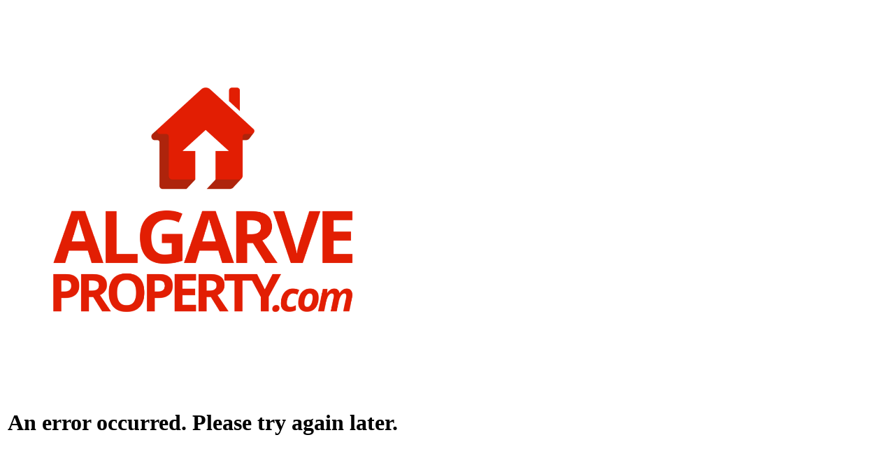

--- FILE ---
content_type: text/html; charset=utf-8
request_url: https://www.algarveproperty.com/errors
body_size: 424
content:


<!DOCTYPE html>
<html>
<head>
    <meta name="viewport" content="width=device-width" />
    <title>Algarve Property - Erro</title>
    <link href="/css/style.css?v=0.80" rel="stylesheet" type="text/css" />
</head>
<body>
        <table>
            <tr valign="middle">
                <td cclas="error_page" align="center">				
					<a href="mailto:help@moonshapes.pt">
						<img src="https://www.algarveproperty.com/img/ap_logo_top.png" width="550px;" border="0" alt="Algarve Property Error page">
					</a>                    
                    <h1>An error occurred. Please try again later.</h1>
                </td>
            </tr>
        </table>
    </body>
</html>


--- FILE ---
content_type: text/css
request_url: https://www.algarveproperty.com/css/style.css?v=0.80
body_size: 34850
content:
@charset "utf-8";
/* CSS LESS Document */
/*#region COMMON */
.video_intro {
  min-width: calc(100% + 2px);
  min-height: calc(100% + 2px);
  opacity: 1;
  max-width: calc(100% + 2px);
  height: 1071.56px;
  overflow: hidden;
  pointer-events: none;
}
#slider-container .container {
  height: 100%;
  position: relative;
}
body {
  -webkit-touch-callout: none;
  -webkit-user-select: none;
  -khtml-user-select: none;
  -moz-user-select: none;
  -ms-user-select: none;
  user-select: none;
}
#main #mainPage #all_chicklets #top_chicklets a :hover {
  display: none !important;
}
.clear {
  clear: both;
}
a,
a:active,
a:focus {
  outline: none !important;
}
.transition {
  transition: all 300ms ease-in-out;
  -o-transition: all 300ms ease-in-out;
  -moz-transition: all 300ms ease-in-out;
  -webkit-transition: all 300ms ease-in-out;
}
.transition-fast {
  transition: all 200ms ease-in-out;
  -o-transition: all 200ms ease-in-out;
  -moz-transition: all 200ms ease-in-out;
  -webkit-transition: all 200ms ease-in-out;
}
.st_sharethis_custom {
  text-decoration: none !important;
}
.st_sharethis_custom .share-icon {
  font-size: 15px;
  background-color: #71A600;
  color: #ffffff;
  padding: 5px 7px 5px 6px;
  -moz-border-radius: 50%;
  -webkit-border-radius: 50%;
  border-radius: 50%;
  font-weight: lighter;
}
.st_sharethis_custom .share-icon.footer {
  margin-top: -4px;
  padding: 8px 10px 8px 9px;
}
.bootstrap-select.btn-group .btn .caret {
  background-image: url(/img/seta.png);
  width: 18px;
  height: 9px;
  border: none;
  margin-top: -4px;
}
.property-search {
  min-height: 100px;
  z-index: 99;
  -webkit-transition: all 0.5s ease;
  -moz-transition: all 0.5s ease;
  -o-transition: all 0.5s ease;
  transition: all 0.5s ease;
  /*#propertyReference {
        font-size: 0.9em;
        padding: 0 6px;
    }*/
}
.property-search dt,
.property-search dt span {
  cursor: pointer;
}
.property-search dt:hover,
.property-search dt span:hover {
  cursor: pointer;
  background-color: #EEEEEE;
}
.property-search .bootstrap-select:not([class*="span"]):not([class*="col-"]):not([class*="form-control"]):not(.input-group-btn) {
  width: 100%;
}
.property-search .btn-default {
  border-color: transparent !important;
  outline: none !important;
}
.property-search .btn-default:focus {
  background-color: #ffffff;
  border-color: transparent !important;
  outline: none !important;
}
.property-search .btn {
  border-radius: 0px;
  font-family: 'Lato';
  font-weight: normal;
  font-size: 1.1em;
  color: #505050;
}
.property-search .bootstrap-select.btn-group .dropdown-menu li a span.text {
  font-family: 'Lato';
  font-weight: normal;
  font-size: 1.1em;
  color: #505050;
}
.property-search .bootstrap-select.btn-group .dropdown-menu li.active a,
.property-search .bootstrap-select.btn-group .dropdown-menu li a:hover,
.property-search .bootstrap-select.btn-group .dropdown-menu li a:focus {
  background-color: #EEEEEE !important;
}
.property-search input {
  border-radius: 0px;
  box-shadow: none !important;
  border: 1px solid #D7D7D7;
  height: 36px;
  font-family: 'Lato';
  font-weight: normal;
  font-size: 1.1em;
  cursor: pointer;
}
.property-search input:focus {
  background-color: #FAFAFA;
}
.property-search input[type='submit'] {
  background-color: #E31818;
  color: #ffffff;
  border: none;
  font-size: 1.1em;
  text-transform: uppercase;
  outline: none !important;
  transition: all 300ms ease-in-out;
  -o-transition: all 300ms ease-in-out;
  -moz-transition: all 300ms ease-in-out;
  -webkit-transition: all 300ms ease-in-out;
}
.property-search input[type='submit']:hover {
  background-color: #BC171D;
}
.property-search textarea {
  border-radius: 0px;
  box-shadow: none !important;
  border: 1px solid #D7D7D7;
  font-family: 'Lato';
  font-weight: normal;
  font-size: 1.1em;
  cursor: pointer;
}
.property-search .dropup .dropdown-menu {
  top: 100%;
  bottom: auto;
}
.property-search-main {
  width: 100%;
  /* background: @light-gray-color;*/
  background: rgba(50, 50, 50, 0.3);
  margin-bottom: 6px;
}
@media only screen and (max-width: 1199px) {
  .property-search-main {
    display: none;
  }
}
.property-search-main input[type='submit'] {
  transition: all 300ms ease-in-out;
  -o-transition: all 300ms ease-in-out;
  -moz-transition: all 300ms ease-in-out;
  -webkit-transition: all 300ms ease-in-out;
}
.property-search-main input[type='submit']:hover {
  background-color: #BC171D;
}
.search-property-form {
  padding-top: 30px;
  padding-bottom: 20px;
}
.search-property-logo {
  position: relative;
  display: none;
}
@media only screen and (max-width: 1485px) {
  .search-property-logo {
    display: none !important;
  }
}
.search-property-logo img {
  position: absolute;
  top: 0;
  left: 5%;
}
@media only screen and (max-width: 1539px) {
  .search-property-logo img {
    left: 1%;
  }
}
.property-search-mobile {
  margin-bottom: 0;
}
@media only screen and (max-width: 1199px) {
  .property-search-mobile {
    display: block;
  }
}
@media only screen and (max-width: 767px) {
  .property-search-mobile {
    padding: 24px 10px 24px 10px;
  }
}
.property-search-mobile .container {
  padding: 0 25px;
}
.property-search-mobile .search-property-form {
  display: block;
  width: auto;
}
.property-search-mobile .table-property-search {
  display: block;
  width: auto;
}
.mean-container .mean-bar {
  margin-bottom: 20px;
}
.hidden-element {
  display: none !important;
}
.dropdown-menu {
  border-radius: 0px !important;
}
.carousel {
  overflow: hidden;
}
.carousel .item {
  -webkit-transition: opacity 1.5s;
  -moz-transition: opacity 1.5s;
  -ms-transition: opacity 1.5s;
  -o-transition: opacity 1.5s;
  transition: opacity 1.5s;
}
.carousel .active.left,
.carousel .active.right {
  left: 0;
  opacity: 0;
  z-index: 2;
}
.carousel .next,
.carousel .prev {
  left: 0;
  opacity: 1;
  z-index: 1;
}
.modal-header h4 {
  font-family: 'Lato';
  font-weight: normal;
  font-size: 2.2em;
  color: #BC171D;
  margin-left: 15px;
  margin-top: 0px;
}
.modal-header p {
  margin-left: 16px;
  margin-right: 10px;
  font-family: 'Lato' !important;
  font-weight: normal !important;
  font-size: 1.1em !important;
  color: #585858 !important;
}
.close {
  color: #BC171D !important;
}
.modal-body .radio-btns > div {
  margin-top: 10px;
}
.modal-body .radio-btns input {
  outline: none;
}
.modal-body .radio-btns input:focus {
  background-color: #FAFAFA !important;
}
.modal-body .radio-btns label {
  margin: 12px 0 0 10px;
}
.modal-body .radio-btns select {
  margin: 5px 15px 0 10px;
}
.modal-body select {
  padding: 8px 0 8px 5px;
  color: #505050;
}
.modal-body .bootstrap-select:not([class*="span"]):not([class*="col-"]):not([class*="form-control"]):not(.input-group-btn) {
  width: 100%;
}
.modal-body .btn-default {
  border-color: #767676 !important;
  outline: none !important;
}
.modal-body .btn-default:focus {
  background-color: #ffffff;
  border-color: #767676 !important;
  outline: none !important;
}
.modal-body .btn {
  border-radius: 0px;
  font-family: 'Lato';
  font-weight: normal;
  font-size: 1.1em;
  color: #505050;
}
.modal-body .bootstrap-select.btn-group .dropdown-menu li a span.text {
  font-family: 'Lato';
  font-weight: normal;
  font-size: 1.1em;
  color: #505050;
}
.modal-body .bootstrap-select.btn-group .dropdown-menu li.active a,
.modal-body .bootstrap-select.btn-group .dropdown-menu li a:hover,
.modal-body .bootstrap-select.btn-group .dropdown-menu li a:focus {
  background-color: #EEEEEE !important;
}
.modal-body input {
  border-radius: 0px;
  box-shadow: none !important;
  border-color: #767676 !important;
  height: 36px;
  font-family: 'Lato';
  font-weight: normal;
  font-size: 1.1em;
}
.modal-body input:focus {
  background-color: #FAFAFA;
}
.modal-body input[type='submit'] {
  background-color: #E31818;
  color: #ffffff;
  font-weight: bold;
  font-size: 1.2em;
  text-transform: uppercase;
  outline: none !important;
  border: none;
  transition: all 300ms ease-in-out;
  -o-transition: all 300ms ease-in-out;
  -moz-transition: all 300ms ease-in-out;
  -webkit-transition: all 300ms ease-in-out;
}
.modal-body input[type='submit']:hover {
  background-color: #BC171D;
}
.modal-body textarea {
  border-radius: 0px;
  box-shadow: none !important;
  border-color: #767676 !important;
  font-family: 'Lato';
  font-weight: normal;
  font-size: 1.1em;
}
.modal-body .callmeback .span-captcha #CaptchaImage {
  margin-bottom: 10px;
}
.modal-body .callmeback .bootstrap-select.btn-group,
.modal-body .callmeback .bootstrap-select.btn-group[class*="span"] {
  margin-bottom: 0px !important;
}
.modal-body .span-captcha {
  color: #505050;
  margin-top: 10px;
}
.modal-body .span-captcha #CaptchaImage {
  height: 84px;
}
.modal-body .span-captcha input[type='text'] {
  border-radius: 0px;
  padding-left: 14px;
  border: 1px solid #767676;
  width: 100%;
  max-width: 240px;
}
.modal-body .adjust {
  margin-top: 8px !important;
  margin-bottom: 16px;
}
.red {
  margin-top: 12px;
  margin-left: 15px;
  color: #E31818;
}
#frmSubscribe .span-captcha {
  color: #505050;
  margin-top: -20px;
}
#frmSubscribe .span-captcha #CaptchaImage {
  height: 60px !important;
  margin-bottom: -18px;
}
#frmSubscribe .span-captcha input[type='text'] {
  border-radius: 0px;
  padding-left: 14px;
  border: 1px solid #767676;
  width: 100%;
  max-width: 240px;
}
.lightbox {
  z-index: 2000000007 !important;
}
.lightboxOverlay {
  z-index: 2000000006 !important;
}
/*#endregion COMMON */
/*#region LAYOUT PAGE*/
/*#region HEADER SECTION*/
.header-section {
  position: relative;
  z-index: 9998;
  background-color: #ffffff;
  min-height: 155px;
}
@media only screen and (max-width: 1199px) {
  .header-section {
    min-height: 0;
    height: 170px;
  }
}
@media only screen and (max-width: 1199px) {
  .header-section .container {
    position: relative;
    height: 100%;
  }
}
.header-section .header-button {
  display: none;
  padding: 5px 11px;
  background-color: black;
  text-transform: uppercase;
  color: white;
  border: none;
  border-radius: 6px;
  transition: background-color 200ms ease;
}
@media only screen and (max-width: 460px) {
  .header-section .header-button {
    height: 35px;
  }
}
.header-section .header-button > span {
  display: inline-block;
  vertical-align: middle;
  font-size: 15px;
  margin-right: 10px;
}
@media only screen and (max-width: 460px) {
  .header-section .header-button > span {
    display: none;
  }
}
.header-section .header-button > i {
  display: inline-block;
  vertical-align: middle;
  font-size: 24px;
}
.header-section .header-button:hover {
  background-color: #E31818;
}
.header-section .header-button:focus {
  outline: 0;
}
@media only screen and (max-width: 1199px) {
  .header-section .header-button {
    display: block;
    position: absolute;
    z-index: 1;
    top: 35%;
    transform: translateY(-50%);
    right: 15px;
  }
}
.header-section .logo {
  margin-top: 17px;
}
@media only screen and (max-width: 767px) {
  .header-section .logo-img {
    position: relative;
    top: -14px;
  }
}
@media only screen and (max-width: 360px) {
  .header-section .logo-img {
    max-width: 201px;
  }
}
.header-section .top-info {
  margin-top: 12px;
}
.header-section .top-info .bottom-line {
  padding-bottom: 6px;
  border-bottom: 1px solid #D7D7D7;
}
@media only screen and (max-width: 1199px) {
  .header-section .top-info .bottom-line {
    border-bottom: none;
    position: absolute;
    bottom: -4px;
    left: 285px;
  }
}
@media only screen and (max-width: 767px) {
  .header-section .top-info .bottom-line {
    bottom: -20px;
    left: 15px;
  }
}
.header-section .top-info .bottom-line label {
  font-family: 'Lato';
  font-size: 1.4em;
  font-weight: 600;
  font-style: italic;
  color: #767676;
}
.header-section .top-info .bottom-line label span {
  color: #9C9C9C;
}
.header-section .top-info .social {
  margin-top: 4px;
}
@media only screen and (max-width: 1199px) {
  .header-section .top-info .social {
    display: none;
  }
}
.header-section .top-info .social span {
  font-family: 'Lato';
  font-size: 1em;
  font-weight: normal;
  color: #767676;
  margin-left: 40px;
}
.header-section .top-info .social a {
  text-decoration: none !important;
  margin-left: 6px;
  transition: all 300ms ease-in-out;
  -o-transition: all 300ms ease-in-out;
  -moz-transition: all 300ms ease-in-out;
  -webkit-transition: all 300ms ease-in-out;
}
.header-section .top-info .social a:hover {
  opacity: 0.8;
  filter: alpha(opacity=80);
}
.header-section .newsletter {
  margin-top: 12px;
  font-family: 'Lato';
  font-size: 1em;
  font-weight: normal;
}
@media only screen and (max-width: 1199px) {
  .header-section .newsletter {
    display: none;
  }
}
.header-section .newsletter .login {
  color: #767676;
  margin-right: 10px;
}
.header-section .newsletter .login-ico {
  outline: none !important;
  color: #767676;
  margin-right: 2px;
}
.header-section .newsletter .separator {
  position: absolute;
  margin-top: -12px;
  border-right: 1px solid #D7D7D7;
  height: 40px;
}
.header-section .newsletter a {
  margin-left: 6px;
  transition: all 300ms ease-in-out;
  -o-transition: all 300ms ease-in-out;
  -moz-transition: all 300ms ease-in-out;
  -webkit-transition: all 300ms ease-in-out;
}
.header-section .newsletter a:hover {
  opacity: 0.8;
  filter: alpha(opacity=80);
}
@media only screen and (max-width: 1199px) {
  .header-section .flags {
    display: none;
  }
}
.header-section .flags a {
  width: 22px;
  height: 16px;
  display: inline-block;
  margin-top: 14px;
}
.header-section .flags a.pt {
  background-image: url(/img/bandeira_pt.png);
}
.header-section .flags a.pt:hover {
  background-image: url(/img/bandeira_pt_hover.png);
}
.header-section .flags a.en {
  background-image: url(/img/bandeira_en.png);
}
.header-section .flags a.en:hover {
  background-image: url(/img/bandeira_en_hover.png);
}
.header-section .flags a.fr {
  background-image: url(/img/fr_flag.jpg);
}
.header-section .flags a.fr:hover {
  background-image: url(/img/HOVER_fr_flag.jpg);
}
.header-section .flags a.de {
  background-image: url(/img/bandeira_de.png);
}
.header-section .flags a.de:hover {
  background-image: url(/img/bandeira_de_hover.png);
}
.header-section .flags a.ru {
  background-image: url(/img/russa_flag.jpg);
}
.header-section .flags a.ru:hover {
  background-image: url(/img/russa_flag_hover.jpg);
}
.header-section .header-menu {
  position: relative;
  z-index: 999;
  margin-top: 28px;
}
@media only screen and (max-width: 1199px) {
  .header-section .header-menu {
    display: none;
  }
}
.header-section .header-menu .sub-menu {
  margin-right: 15px;
}
.header-section .header-menu ul.nav {
  font-family: 'Lato';
  font-size: 1.3em;
  font-weight: 500;
}
.header-section .header-menu .mobile-toggle {
  display: none;
}
.header-section .header-menu ul.nav li a {
  color: #767676;
  padding: 6px 16px;
  position: relative;
  -moz-transition-property: background-color;
  -o-transition-property: background-color;
  -webkit-transition-property: background-color;
  transition-property: background-color;
  -moz-transition-duration: 1.5s;
  -o-transition-duration: 1.5s;
  -webkit-transition-duration: 1.5s;
  transition-duration: 1.5s;
}
.header-section .header-menu ul.nav li a span.divider {
  border-right: 1px solid #D7D7D7 !important;
  height: 24px;
  position: absolute;
  top: 8px;
  right: 0px;
}
.header-section .header-menu ul.nav li a:hover {
  color: #ffffff;
  background-color: #9C9C9C;
}
.header-section .header-menu ul.nav li a:hover span.divider {
  border-right: none !important;
}
.header-section .header-menu ul.nav li.dropdown ul.dropdown-menu {
  margin-top: -2px !important;
}
.header-section .header-menu ul.nav li.dropdown:hover ul.dropdown-menu {
  display: block;
}
.header-section .header-menu ul.nav li.dropdown:hover ul.dropdown-menu a {
  border-right: none !important;
}
.header-section .header-menu .nav-pills > li.active > a,
.header-section .header-menu .nav-pills > li.active > a:hover,
.header-section .header-menu .nav-pills > li.active > a:focus {
  background-color: #9C9C9C;
  color: #FFFFFF;
}
.header-section .header-menu .nav-pills > li.active > a span.divider,
.header-section .header-menu .nav-pills > li.active > a:hover span.divider,
.header-section .header-menu .nav-pills > li.active > a:focus span.divider {
  border-right: none !important;
}
.header-section .header-menu .nav-pills > li > a {
  border-radius: 0px;
}
.header-section .header-menu .dropdown-menu > li > a:hover,
.header-section .header-menu .dropdown-menu > li > a:focus {
  color: #ffffff;
  text-decoration: none;
  background-color: #E31818;
}
.header-section .header-menu .dropdown-menu > li > a:hover span.divider,
.header-section .header-menu .dropdown-menu > li > a:focus span.divider {
  border-right: none !important;
}
.header-section .header-buttons {
  position: absolute;
  z-index: 2;
  bottom: 0;
  left: 0;
  right: 0;
  background-color: #E31818;
}
@media only screen and (max-width: 767px) {
  .header-section .header-buttons .container {
    padding: 0;
  }
}
.header-section .header-control {
  position: relative;
  float: left;
  width: 50%;
  height: 51px;
  text-align: center;
  padding: 0.5em;
  background-color: #E31818;
  color: white;
  border: none;
  font-size: 21px;
  font-weight: normal;
  text-transform: uppercase;
  transition: background-color 300ms ease;
}
@media only screen and (max-width: 767px) {
  .header-section .header-control {
    font-size: 15px;
    padding: 1em;
    font-weight: bold;
  }
}
.header-section .header-control:hover {
  background-color: #be1414;
  text-decoration: none;
}
.header-section .header-control:focus {
  outline: 0;
  text-decoration: none;
}
.header-section .header-control:before {
  content: "";
  display: block;
  position: absolute;
  left: 0;
  top: 10px;
  bottom: 10px;
  width: 2px;
  background-color: white;
}
@media only screen and (max-width: 767px) {
  .header-section .header-control:before {
    width: 1px;
    background-color: rgba(255, 255, 255, 0.6);
  }
}
.header-section .header-control:first-child:before {
  display: none;
}
.header-section .header-control > i {
  padding-right: 10px;
}
@media only screen and (max-width: 767px) {
  .header-section .header-control > i {
    padding-right: 4px;
  }
}
/*#endregion HEADER SECTION*/
/*#region FOOTER CONTACTS SECTION*/
.powered-proppy {
  padding: 9px 0 15px;
}
@media only screen and (max-width: 767px) {
  .powered-proppy {
    margin-top: 25px;
  }
}
@media only screen and (max-width: 767px) {
  .powered-proppy span {
    display: block;
  }
}
.footer-contacts-section {
  background-color: #767676;
  min-height: 80px;
}
.footer-contacts-section .contacts {
  font-family: 'Lato';
  font-weight: normal;
  font-size: 1.7em;
  color: #ffffff;
  padding-top: 20px;
}
.footer-contacts-section .contacts a {
  font-family: 'Lato';
  font-weight: normal;
  font-size: 1em;
  color: #ffffff;
  transition: all 300ms ease-in-out;
  -o-transition: all 300ms ease-in-out;
  -moz-transition: all 300ms ease-in-out;
  -webkit-transition: all 300ms ease-in-out;
}
.footer-contacts-section .contacts a:hover {
  opacity: 0.8;
  filter: alpha(opacity=80);
  text-decoration: none;
}
.footer-contacts-section .contacts a:focus,
.footer-contacts-section .contacts a:active {
  text-decoration: none;
}
.footer-contacts-section .contacts a img {
  padding-right: 10px;
  padding-bottom: 10px;
}
/*#endregion FOOTER CONTACTS SECTION*/
/*#region FOOTER MENU SECTION*/
.footer-menu-section {
  background-color: #585858;
  height: 56px;
}
.footer-menu-section .nav-container {
  margin-top: 16px;
  width: 12.3%;
  position: relative;
}
.footer-menu-section .nav-container span.divider {
  border-right: 1px solid #D7D7D7 !important;
  height: 20px;
  position: absolute;
  top: 2px;
  right: 22%;
}
.footer-menu-section .nav-container ul {
  margin: 0 20px 0 0;
  padding: 0;
  list-style-type: none;
}
.footer-menu-section .nav-container ul li {
  display: inline;
  padding-left: 6px;
  font-family: 'Lato';
  font-size: 1.1em;
  font-weight: normal;
}
.footer-menu-section .nav-container ul li a {
  text-decoration: none;
  color: #D7D7D7;
  -moz-transition-property: color;
  -o-transition-property: color;
  -webkit-transition-property: color;
  transition-property: color;
  -moz-transition-duration: 0.5s;
  -o-transition-duration: 0.5s;
  -webkit-transition-duration: 0.5s;
  transition-duration: 0.5s;
}
.footer-menu-section .nav-container ul li a:hover {
  color: #E31818;
}
.footer-menu-section .nav-container ul li:first-child {
  padding-left: 0px;
}
.footer-menu-section .nav-container ul li:last-child {
  margin-right: 0px;
  padding-right: 0px;
}
/*#endregion FOOTER MENU SECTION*/
/*#region FOOTER SECTION*/
.footer-section {
  background-color: #4C4C4C;
  min-height: 71px;
}
@media only screen and (max-width: 767px) {
  .footer-section {
    padding-bottom: 36px;
    text-align: center;
  }
}
.footer-section .nav-container {
  margin-top: 24px;
}
.footer-section .nav-container a img:not(.proppyimage) {
  /*float: left;*/
  margin-right: 16px;
  transition: all 300ms ease-in-out;
  -o-transition: all 300ms ease-in-out;
  -moz-transition: all 300ms ease-in-out;
  -webkit-transition: all 300ms ease-in-out;
}
.footer-section .nav-container a img:not(.proppyimage):hover {
  opacity: 0.7;
  filter: alpha(opacity=70);
}
.footer-section .nav-container ul {
  margin: 0 20px 0 0;
  padding: 0;
  list-style-type: none;
}
@media only screen and (max-width: 767px) {
  .footer-section .nav-container ul {
    margin-right: 0;
  }
}
.footer-section .nav-container ul li {
  display: inline;
  border-left: 1px solid #9C9C9C;
  padding-left: 10px;
  padding-right: 8px;
  font-family: 'Lato';
  font-size: 13px;
  font-weight: normal;
}
.footer-section .nav-container ul li a {
  text-decoration: none;
  color: #9C9C9C;
  -moz-transition-property: color;
  -o-transition-property: color;
  -webkit-transition-property: color;
  transition-property: color;
  -moz-transition-duration: 0.5s;
  -o-transition-duration: 0.5s;
  -webkit-transition-duration: 0.5s;
  transition-duration: 0.5s;
}
.footer-section .nav-container ul li a:hover {
  color: #E31818;
}
.footer-section .nav-container ul li:first-child {
  border-left: none;
  padding-left: 0px;
}
.footer-section .nav-container span.hifen {
  font-family: 'Lato';
  font-weight: normal;
  font-size: 1em;
  color: #D7D7D7;
}
@media only screen and (max-width: 767px) {
  .footer-section .nav-container span.hifen {
    display: none;
  }
}
.footer-section .nav-container a span.ami {
  font-family: 'Lato';
  font-weight: normal;
  font-size: 1em;
  color: #ffffff;
  transition: all 300ms ease-in-out;
  -o-transition: all 300ms ease-in-out;
  -moz-transition: all 300ms ease-in-out;
  -webkit-transition: all 300ms ease-in-out;
}
.footer-section .nav-container a span.ami:hover {
  color: #9C9C9C;
}
.footer-section .nav-container .social {
  margin-right: 20px;
}
.footer-section .nav-container .social span {
  font-family: 'Lato';
  font-size: 1.1em;
  font-weight: normal;
  color: #ffffff;
  margin-left: 30px;
  margin-right: 10px;
}
.footer-section .nav-container .social a {
  margin-left: 2px;
  transition: all 300ms ease-in-out;
  -o-transition: all 300ms ease-in-out;
  -moz-transition: all 300ms ease-in-out;
  -webkit-transition: all 300ms ease-in-out;
}
.footer-section .nav-container .social a:hover {
  opacity: 0.8;
  filter: alpha(opacity=80);
}
.footer-section .nav-container .social a img {
  margin-top: -4px;
  margin-right: 12px;
}
.footer-section .nav-container .social a:last-child img {
  margin-right: 0;
}
.footer-section .nav-container a.proppy {
  text-decoration: none;
  transition: all 300ms ease-in-out;
  -o-transition: all 300ms ease-in-out;
  -moz-transition: all 300ms ease-in-out;
  -webkit-transition: all 300ms ease-in-out;
}
.footer-section .nav-container a.proppy div {
  font-family: 'Lato';
  font-size: 0.8em;
  font-weight: normal;
  color: #ffffff;
}
.footer-section .nav-container a.proppy div:active,
.footer-section .nav-container a.proppy div:focus {
  opacity: 0.7;
  filter: alpha(opacity=70);
}
.footer-section .nav-container a.proppy img {
  margin-left: 6px;
}
.footer-section .nav-container a.proppy:hover {
  text-decoration: none;
  opacity: 0.7;
  filter: alpha(opacity=70);
}
.footer-section-logo {
  display: inline-block;
  vertical-align: baseline;
}
@media only screen and (max-width: 767px) {
  .footer-section-logo {
    display: block;
    margin-bottom: 20px;
  }
}
.footer-section-menu {
  display: inline-block;
  vertical-align: top;
  margin: 0;
}
@media only screen and (max-width: 767px) {
  .footer-section-menu {
    display: block;
  }
}
/*#endregion FOOTER SECTION*/
/*#endregion LAYOUT PAGE*/
/*#region HOME PAGE*/
/*#region SLIDER SECTION*/
.slider-section {
  position: relative;
}
.slider-section .property-search-home {
  position: relative;
  /*position: absolute;*/
  top: 0px;
  z-index: 99;
  width: 100%;
  background: rgba(0, 0, 0, 0.3);
}
@media only screen and (max-width: 1199px) {
  .slider-section .property-search-home {
    display: none;
  }
}
.slider-section .slider-container {
  max-height: 910px;
  overflow-y: hidden;
}
.slider-section .slider-container .carousel-caption {
  position: absolute;
  top: 336px;
  left: 50%;
}
@media only screen and (max-width: 1199px) {
  .slider-section .slider-container .carousel-caption {
    top: 200px;
    left: auto;
    right: 30px;
  }
}
@media only screen and (max-width: 650px) {
  .slider-section .slider-container .carousel-caption {
    top: auto;
    left: 0;
    right: 0;
    bottom: 0;
    padding-top: 30px;
    padding-bottom: 28px;
    padding-left: 20px;
    padding-right: 20px;
    background-image: linear-gradient(rgba(0, 0, 0, 0), rgba(0, 0, 0, 0.9));
  }
}
.slider-section .slider-container .carousel-caption a {
  text-decoration: none;
}
.slider-section .slider-container .carousel-caption a h3 {
  width: 350px;
  min-height: 46px;
  background: rgba(255, 255, 255, 0.9);
  font-family: 'Lato';
  font-size: 1.8em;
  font-weight: 300;
  text-transform: uppercase;
  color: #505050;
  padding-top: 10px;
  padding-bottom: 10px;
  margin-bottom: 0px;
  text-shadow: none;
  transition: all 300ms ease-in-out;
  -o-transition: all 300ms ease-in-out;
  -moz-transition: all 300ms ease-in-out;
  -webkit-transition: all 300ms ease-in-out;
}
.slider-section .slider-container .carousel-caption a h3:hover {
  color: #BC171D;
  text-decoration: none;
}
@media only screen and (max-width: 650px) {
  .slider-section .slider-container .carousel-caption a h3:hover {
    color: white;
  }
}
@media only screen and (max-width: 650px) {
  .slider-section .slider-container .carousel-caption a h3 {
    width: auto;
    background: none;
    color: white;
    font-size: 23px;
    font-weight: bold;
    text-align: left;
    min-height: 0;
    padding: 0;
    margin-top: 0;
    margin-bottom: 12px;
  }
}
.slider-section .slider-container .carousel-caption a p {
  margin-left: 30px;
  width: 520px;
  height: 80px;
  background: url(/img/seta_slider.png) 490px center no-repeat rgba(0, 0, 0, 0.5);
  color: #ffffff;
  font-family: 'Lato';
  font-size: 1.2em;
  font-weight: 500;
  padding-top: 16px;
  padding-left: 20px;
  padding-right: 50px;
  transition: all 300ms ease-in-out;
  -o-transition: all 300ms ease-in-out;
  -moz-transition: all 300ms ease-in-out;
  -webkit-transition: all 300ms ease-in-out;
}
.slider-section .slider-container .carousel-caption a p:hover {
  color: #E31818;
  text-decoration: none;
  background: url(/img/seta_slider_hover.png) 490px center no-repeat rgba(0, 0, 0, 0.7);
}
@media only screen and (max-width: 650px) {
  .slider-section .slider-container .carousel-caption a p:hover {
    background: none;
    color: white;
  }
}
@media only screen and (max-width: 650px) {
  .slider-section .slider-container .carousel-caption a p {
    margin-left: 0;
    width: auto;
    height: auto;
    background: none;
    font-size: 17px;
    font-weight: normal;
    padding-top: 0;
    margin-bottom: 0;
    padding-left: 0;
    padding-right: 0;
    text-align: left;
    font-size: 16px;
  }
}
.slider-section .slider-container a.lnk-more {
  background-color: #E31818;
  padding: 10px 20px 10px 20px;
  color: #ffffff;
  font-family: 'Lato';
  font-size: 1.2em;
  font-weight: normal;
  text-transform: uppercase;
  position: absolute;
  top: 502px;
  left: 50%;
  margin-left: 397px;
  z-index: 9999;
  text-decoration: none;
  transition: all 300ms ease-in-out;
  -o-transition: all 300ms ease-in-out;
  -moz-transition: all 300ms ease-in-out;
  -webkit-transition: all 300ms ease-in-out;
}
.slider-section .slider-container a.lnk-more:hover {
  background-color: #BC171D;
}
.carousel-inner > .item > img {
  position: relative;
  left: 50%;
  transform: translateX(-50%);
  height: 677px;
}
@media only screen and (max-width: 1199px) {
  .carousel-inner > .item > img {
    height: 457px;
  }
}
@media only screen and (max-width: 650px) {
  .carousel-inner > .item > img {
    height: 323px;
  }
}
/*#endregion SLIDER SECTION*/
/*#region FEATURED PROPERTIES SECTION*/
.featured-properties-section {
  margin-top: 35px;
}
.featured-properties-section .properties-title {
  background-color: #4C4C4C;
  min-height: 54px;
}
.featured-properties-section .properties-title h2 {
  font-family: 'Lato';
  font-size: 1.3em;
  color: #ffffff;
  text-transform: uppercase;
  margin-top: 0px;
  margin-bottom: 0px;
  padding-top: 18px;
  padding-left: 23px;
  padding-right: 23px;
  padding-bottom: 16px;
}
.featured-properties-section .seo {
  padding-right: 0;
}
@media only screen and (max-width: 991px) {
  .featured-properties-section .seo {
    padding-left: 0;
  }
}
.featured-properties-section .seo-text-title {
  margin-left: -30px;
  margin-right: 9px;
  background-color: #E31818;
  min-height: 54px;
}
@media only screen and (max-width: 991px) {
  .featured-properties-section .seo-text-title {
    margin-left: 15px;
    margin-right: 15px;
  }
}
.featured-properties-section .seo-text-title h1 {
  font-family: 'Lato';
  font-size: 18px;
  color: #ffffff;
  text-transform: uppercase;
  margin-top: 0px;
  margin-bottom: 0px;
  padding: 18px 23px 16px 23px;
}
@media only screen and (max-width: 1199px) {
  .featured-properties-section .seo-text-title h1 {
    font-size: 16px;
    padding: 10px 25px 10px 25px;
  }
}
@media only screen and (max-width: 991px) {
  .featured-properties-section .seo-text-title h1 {
    font-size: 18px;
    padding: 18px 23px 16px 23px;
  }
}
.featured-properties-section .adjust-right-property {
  margin-left: 7px;
}
.featured-properties-section .grow {
  height: 218px;
  width: 100%;
  position: relative;
  overflow: hidden;
  margin-bottom: 14px;
  margin-top: 30px;
}
.featured-properties-section .grow:hover {
  -moz-box-shadow: 1px 1px 5px #4C4C4C;
  -webkit-box-shadow: 1px 1px 5px #4C4C4C;
  box-shadow: 1px 1px 5px #4C4C4C;
}
.featured-properties-section .grow a img {
  -webkit-transition: all 900ms ease-out;
  -moz-transition: all 1s ease;
  -o-transition: all 1s ease;
  -ms-transition: all 1s ease;
  transition: all 900ms ease-out;
  position: relative;
  left: 50%;
  transform: scale(1) translateX(-50%);
  transform-origin: 0 0;
}
.featured-properties-section .grow a:hover img {
  -webkit-transform: scale(1.1) translateX(-50%);
  -moz-transform: scale(1.1) translateX(-50%);
  -o-transform: scale(1.1) translateX(-50%);
}
.featured-properties-section .grow .price {
  position: absolute;
  top: 10px;
  right: 0px;
  background: #E31818;
  padding: 0 24px 2px 20px;
}
.featured-properties-section .grow .price span {
  font-family: 'Lato';
  font-size: 1.4em;
  font-weight: normal;
  color: #ffffff;
  text-transform: uppercase;
}
.featured-properties-section .grow .text-big {
  color: #ffffff;
  font-family: 'Lato';
  font-size: 14px;
  height: 100%;
  position: absolute;
  background: rgba(0, 0, 0, 0.5);
  bottom: -85%;
  width: 100%;
  -webkit-transition: all 0.5s ease-out;
  -moz-transition: all 0.5s ease-out;
  -o-transition: all 0.5s ease-out;
  transition: all 0.5s ease-out;
}
.featured-properties-section .grow .text-big .infotexthv {
  padding: 20px;
}
.featured-properties-section .grow .text-big h3 {
  padding: 0 0 6px 0;
  margin: -18px 0 0 0;
}
.featured-properties-section .grow .text-big h3 a {
  font-family: 'Lato';
  font-weight: normal;
  font-size: 0.7em;
  color: #ffffff;
  text-decoration: none;
  text-transform: none;
  -moz-transition-property: color;
  -o-transition-property: color;
  -webkit-transition-property: color;
  transition-property: color;
  -moz-transition-duration: 0.3s;
  -o-transition-duration: 0.3s;
  -webkit-transition-duration: 0.3s;
  transition-duration: 0.3s;
}
.featured-properties-section .grow .text-big h3 a:hover {
  color: #E31818;
}
.featured-properties-section .seo-text-content {
  margin-bottom: 18px;
  margin-left: -8px;
  margin-top: 28px;
  max-height: 200px;
  overflow-y: hidden;
}
@media only screen and (max-width: 1199px) {
  .featured-properties-section .seo-text-content {
    margin-left: -13px;
    padding-left: 10px;
    max-height: 235px;
  }
}
@media only screen and (max-width: 991px) {
  .featured-properties-section .seo-text-content {
    padding-left: 30px;
    padding-right: 30px;
  }
}
.featured-properties-section .seo-text-content p {
  font-family: 'Lato';
  font-weight: normal;
  font-size: 1.1em;
  color: #585858;
}
.featured-properties-section .property-month {
  margin-bottom: 20px;
}
.featured-properties-section .property-month h2 {
  font-family: 'Lato';
  font-weight: 300;
  font-size: 1.9em;
  color: #E31818;
  text-transform: uppercase;
  margin-top: 56px;
}
@media only screen and (max-width: 1199px) {
  .featured-properties-section .property-month h2 {
    margin-top: 17px;
  }
}
.featured-properties-section .property-month a.text {
  font-family: 'Lato';
  font-weight: normal;
  font-size: 1.1em;
  text-transform: none;
  color: #585858;
  text-decoration: none;
  transition: all 300ms ease-in-out;
  -o-transition: all 300ms ease-in-out;
  -moz-transition: all 300ms ease-in-out;
  -webkit-transition: all 300ms ease-in-out;
}
.featured-properties-section .property-month a.text p {
  margin-top: 26px;
}
.featured-properties-section .property-month a.text:hover {
  color: #E31818;
}
.featured-properties-section .property-month ul {
  font-family: 'Lato';
  font-size: 1.1em;
  color: #4C4C4C;
  margin-top: 20px;
  padding-left: 15px;
}
.featured-properties-section .property-month ul li {
  font-weight: normal;
}
.featured-properties-section .property-month ul li span {
  font-weight: 900;
}
.featured-properties-section .property-month .pic {
  margin-top: 60px;
}
@media only screen and (max-width: 1199px) {
  .featured-properties-section .property-month .pic {
    margin-top: 20px !important;
  }
}
.featured-properties-section .property-month .pic img {
  transition: all 300ms ease-in-out;
  -o-transition: all 300ms ease-in-out;
  -moz-transition: all 300ms ease-in-out;
  -webkit-transition: all 300ms ease-in-out;
}
.featured-properties-section .property-month .pic img:hover {
  -moz-box-shadow: 1px 1px 5px #4C4C4C;
  -webkit-box-shadow: 1px 1px 5px #4C4C4C;
  box-shadow: 1px 1px 5px #4C4C4C;
}
.featured-properties-section .property-month .property-button {
  position: absolute;
  right: 15px;
  top: 8px;
  background-color: #9C9C9C;
  color: #ffffff;
  font-family: 'Lato';
  font-weight: bold;
  font-size: 17px;
  padding: 6px 12px 6px 12px;
  border-left: 6px solid #4C4C4C;
}
.featured-properties-section .property-month a {
  font-family: 'Lato';
  font-weight: 300;
  font-size: 1.3em;
  color: #4C4C4C;
  text-transform: uppercase;
  position: relative;
  display: block;
  margin-bottom: 20px;
  transition: all 300ms ease-in-out;
  -o-transition: all 300ms ease-in-out;
  -moz-transition: all 300ms ease-in-out;
  -webkit-transition: all 300ms ease-in-out;
}
.featured-properties-section .property-month a span.arrow {
  position: absolute;
  top: -10px;
  left: -6px;
  font-size: 2.6em;
}
.featured-properties-section .property-month a span.text {
  position: absolute;
  top: 12px;
  left: 30px;
}
.featured-properties-section .property-month a:hover {
  text-decoration: none;
  color: #E31818;
}
/*#endregion FEATURED PROPERTIES SECTION*/
/*#region FEATURED CONTENT SECTION*/
.featured-content-section {
  margin-top: 40px;
  margin-bottom: 40px;
}
.featured-content-section h2 {
  font-family: 'Lato';
  font-weight: normal;
  font-size: 1.7em;
  text-transform: uppercase;
  color: #ffffff;
  margin-top: 26px;
  margin-bottom: 26px;
  padding-bottom: 7px;
  border-bottom: 1px solid #767676;
}
@media only screen and (max-width: 767px) {
  .featured-content-section h2 {
    margin-top: 20px !important;
  }
}
.featured-content-section h2 span {
  background-color: #767676;
  padding: 6px 20px 6px 20px;
}
.featured-content-section h4 {
  font-family: 'Lato';
  font-weight: normal;
  font-size: 1.1em;
  color: #ffffff;
  margin-top: 26px;
  margin-bottom: 0px;
  padding-bottom: 8px;
}
.featured-content-section h4 span {
  background-color: #E31818;
  padding: 2px 20px 2px 8px;
}
.featured-content-section h3 {
  margin-top: 4px;
  min-height: 87px !important;
  max-height: 87px !important;
  overflow-y: hidden;
}
@media only screen and (max-width: 767px) {
  .featured-content-section h3 {
    min-height: 0 !important;
    max-height: none !important;
  }
}
.featured-content-section h3 a {
  font-family: 'Lato';
  font-weight: normal;
  font-size: 1.1em;
  color: #767676;
  transition: all 300ms ease-in-out;
  -o-transition: all 300ms ease-in-out;
  -moz-transition: all 300ms ease-in-out;
  -webkit-transition: all 300ms ease-in-out;
}
.featured-content-section h3 a:hover {
  color: #E31818;
  text-decoration: none;
}
.featured-content-section a.text {
  font-family: 'Lato';
  font-weight: normal;
  font-size: 1em;
  color: #585858;
  text-decoration: none;
  transition: all 300ms ease-in-out;
  -o-transition: all 300ms ease-in-out;
  -moz-transition: all 300ms ease-in-out;
  -webkit-transition: all 300ms ease-in-out;
}
.featured-content-section a.text p {
  margin-bottom: 14px;
  min-height: 99px;
  max-height: 99px;
  overflow-y: hidden;
}
@media only screen and (max-width: 1199px) {
  .featured-content-section a.text p {
    min-height: 0;
  }
}
.featured-content-section a.text:hover {
  color: #E31818;
}
.featured-content-section .featured-img {
  position: relative;
}
.featured-content-section .featured-img a img {
  margin-top: 30px;
  transition: all 300ms ease-in-out;
  -o-transition: all 300ms ease-in-out;
  -moz-transition: all 300ms ease-in-out;
  -webkit-transition: all 300ms ease-in-out;
}
.featured-content-section .featured-img a img:hover {
  -moz-box-shadow: 1px 1px 5px #4C4C4C;
  -webkit-box-shadow: 1px 1px 5px #4C4C4C;
  box-shadow: 1px 1px 5px #4C4C4C;
}
.featured-content-section .featured-img span {
  position: absolute;
  bottom: 0px;
  right: 0px;
  background-image: url('/img/mais.png');
  height: 54px;
  width: 54px;
  cursor: pointer;
}
.featured-content-section .featured-img:hover span {
  background-image: url('/img/mais_hover.png');
}
/*#endregion FEATURED CONTENT SECTION*/
/*#region POPULAR SEARCHES SECTION*/
.popular-searches-section {
  background-color: #D7D7D7;
  min-height: 182px;
  padding-bottom: 30px;
}
.popular-searches-section h2 {
  position: relative;
  padding-right: 20px;
  font-family: 'Lato';
  font-weight: normal;
  font-size: 1.8em;
  text-transform: uppercase;
  color: #767676;
  margin-top: 26px;
  margin-bottom: 26px;
}
.popular-searches-section h2 span {
  position: relative;
  display: inline-block;
  vertical-align: baseline;
  padding-right: 45px;
}
.popular-searches-section h2 span img {
  position: absolute;
  top: -2px;
  right: 0;
}
.popular-searches-section a {
  font-family: 'Lato';
  font-weight: normal;
  font-size: 1.15em;
  color: #767676;
  line-height: 26px;
  transition: all 300ms ease-in-out;
  -o-transition: all 300ms ease-in-out;
  -moz-transition: all 300ms ease-in-out;
  -webkit-transition: all 300ms ease-in-out;
}
.popular-searches-section a:hover {
  text-decoration: none;
  color: #E31818;
}
.popular-searches-section a:focus,
.popular-searches-section a:active {
  text-decoration: none;
}
.popular-searches-section .lnk-group {
  margin-bottom: 10px;
}
/*#endregion POPULAR SEARCHES SECTION*/
/*#endregion HOME PAGE*/
/*#region COTENT PAGES */
/*#region CONTENT DETAIL SECTION*/
.content-detail-section .detail {
  margin-top: 30px;
  margin-bottom: 30px;
}
.content-detail-section .detail .desc img {
  max-width: 100%;
  height: auto;
}
.content-detail-section .detail a {
  text-decoration: none;
}
.content-detail-section .detail #accordion {
  margin-bottom: 30px;
  /*div {
                height: auto !important;
            }*/
}
.content-detail-section .detail #accordion h3 {
  padding-top: 10px !important;
  color: #000000 !important;
  font-size: 16px !important;
}
.content-detail-section .detail .detail-img {
  border: 1px solid #D7D7D7;
  margin-bottom: 30px;
}
.content-detail-section .detail .detail-img img {
  border: 5px solid #ffffff;
}
.content-detail-section .detail div.title {
  color: #767676;
  text-transform: none;
  font-family: 'Lato';
  font-size: 1.1em;
  font-weight: normal;
}
.content-detail-section .detail h1.sub-title {
  display: table-cell;
  border-top: 1px solid #D7D7D7;
  font-family: 'Lato' !important;
  font-weight: normal !important;
  font-size: 2.4em !important;
  color: #E31818 !important;
  text-transform: uppercase !important;
  padding-top: 0px !important;
  padding-bottom: 20px;
}
.content-detail-section .detail h1,
.content-detail-section .detail h2,
.content-detail-section .detail h3,
.content-detail-section .detail h4,
.content-detail-section .detail h5,
.content-detail-section .detail h6 {
  display: block;
  font-family: 'Lato' !important;
  font-weight: 300 !important;
  font-size: 2.4em !important;
  color: #E31818 !important;
  text-transform: uppercase !important;
  padding-top: 30px;
  padding-bottom: 10px;
}
.content-detail-section .detail h3 {
  display: block;
  font-family: 'Lato' !important;
  font-weight: bold !important;
  font-size: 20px !important;
  color: #E31818 !important;
  text-transform: none !important;
  padding-top: 30px;
  padding-bottom: 10px;
}
.content-detail-section .detail address {
  font-family: 'Lato' !important;
  color: #585858 !important;
}
.content-detail-section .detail address span {
  font-family: 'Lato' !important;
  color: #000000 !important;
  font-size: x-large !important;
}
.content-detail-section .detail address strong span {
  font-family: 'Lato' !important;
  color: #000000 !important;
  font-size: large !important;
}
.content-detail-section .detail p {
  font-family: 'Lato' !important;
  font-weight: normal !important;
  font-size: 1.1em !important;
  color: #585858 !important;
}
.content-detail-section .detail p a {
  font-family: 'Lato' !important;
  font-weight: normal !important;
  font-size: 1em !important;
  color: #505050 !important;
  text-decoration: underline !important;
  transition: all 300ms ease-in-out;
  -o-transition: all 300ms ease-in-out;
  -moz-transition: all 300ms ease-in-out;
  -webkit-transition: all 300ms ease-in-out;
}
.content-detail-section .detail p a:hover {
  color: #E31818 !important;
}
.content-detail-section .detail p a span {
  font-family: 'Lato' !important;
  font-weight: normal !important;
  font-size: 1em !important;
  color: #505050 !important;
  text-decoration: underline;
  transition: all 300ms ease-in-out;
  -o-transition: all 300ms ease-in-out;
  -moz-transition: all 300ms ease-in-out;
  -webkit-transition: all 300ms ease-in-out;
}
.content-detail-section .detail p a span:hover {
  color: #E31818 !important;
}
.content-detail-section .detail p span {
  font-family: 'Lato' !important;
  font-weight: normal !important;
  font-size: 1em !important;
  color: #505050 !important;
  text-decoration: none !important;
}
.content-detail-section .detail p strong {
  font-weight: 900;
}
.content-detail-section .detail ul {
  padding: 0 !important;
  margin-left: 15px !important;
  margin-top: 20px !important;
}
.content-detail-section .detail ul li {
  font-family: 'Lato' !important;
  font-size: 1.1em !important;
  font-weight: normal !important;
  color: #767676 !important;
}
.content-detail-section .detail ul li a {
  color: #767676 !important;
  text-decoration: none !important;
  -moz-transition-property: color;
  -o-transition-property: color;
  -webkit-transition-property: color;
  transition-property: color;
  -moz-transition-duration: 0.3s;
  -o-transition-duration: 0.3s;
  -webkit-transition-duration: 0.3s;
  transition-duration: 0.3s;
}
.content-detail-section .detail ul li a:hover {
  color: #E31818 !important;
}
.content-detail-section .detail a img {
  margin-bottom: 30px;
  -moz-box-shadow: 1px 1px 3px #767676;
  -webkit-box-shadow: 1px 1px 3px #767676;
  box-shadow: 1px 1px 3px #767676;
  transition: all 200ms ease-in-out;
  -o-transition: all 200ms ease-in-out;
  -moz-transition: all 200ms ease-in-out;
  -webkit-transition: all 200ms ease-in-out;
}
.content-detail-section .detail a img:hover {
  opacity: 0.8;
  filter: alpha(opacity=80);
}
.content-detail-section .detail .navigation-button {
  width: 263px;
  border: 1px solid #D7D7D7;
  padding: 7px 3px 7px 16px;
  margin-bottom: 10px;
  font-family: 'Lato';
  font-weight: normal;
  font-size: 1em;
  color: #505050;
}
.content-detail-section .detail .navigation-button a {
  color: #505050;
  font-size: 1.2em;
  display: block;
  transition: all 300ms ease-in-out;
  -o-transition: all 300ms ease-in-out;
  -moz-transition: all 300ms ease-in-out;
  -webkit-transition: all 300ms ease-in-out;
}
.content-detail-section .detail .navigation-button a:hover {
  text-decoration: none;
  color: #E31818;
}
.content-detail-section .detail .navigation-button a:focus,
.content-detail-section .detail .navigation-button a:active {
  text-decoration: none;
}
.content-detail-section .detail .navigation-button span {
  float: right;
  font-weight: 100;
  border: 1px solid #D7D7D7;
  font-size: 1.75em;
  height: 32px;
  width: 36px;
  position: relative;
  margin-top: -28px;
}
.content-detail-section .detail .navigation-button span a {
  color: #000000;
  position: absolute;
  top: -9px;
  left: 9px;
}
.content-detail-section .detail h1.team-title {
  display: block;
  font-family: 'Lato' !important;
  font-weight: normal !important;
  font-size: 1.8em !important;
  color: #E31818 !important;
  text-transform: none !important;
  padding-top: 0px;
  padding-bottom: 10px;
}
.content-detail-section .detail .team-member {
  margin-top: 40px;
  border: 1px solid #D7D7D7;
}
.content-detail-section .detail .team-member .team-list-img {
  border-right: 1px solid #D7D7D7;
  padding: 0px 4px;
}
.content-detail-section .detail .team-member .team-list-img a img {
  padding-top: 4px;
  padding-bottom: 4px;
  margin-bottom: 0px;
  box-shadow: none;
}
.content-detail-section .detail .team-member .title-divider {
  border-bottom: 1px solid #D7D7D7;
}
.content-detail-section .detail .team-member .title-divider h2 {
  text-transform: none !important;
  font-family: 'Lato' !important;
  font-weight: bold !important;
  font-size: 1.5em !important;
  color: #505050 !important;
  padding: 0 0 10px 15px;
}
.content-detail-section .detail .team-member .title-divider h2 span {
  font-weight: normal !important;
  color: #767676 !important;
}
.content-detail-section .detail .team-member .title-divider .btn-1 {
  margin-right: -15px;
  padding: 25px 18px 20px;
  font-size: 16px;
  border-left: 1px solid #D7D7D7;
  font-family: 'Lato';
  font-weight: bold;
  text-decoration: none;
  color: #585858;
  transition: all 300ms ease-in-out;
  -o-transition: all 300ms ease-in-out;
  -moz-transition: all 300ms ease-in-out;
  -webkit-transition: all 300ms ease-in-out;
}
.content-detail-section .detail .team-member .title-divider .btn-1:hover {
  background: #CCCCCC;
}
.content-detail-section .detail .team-member .detail {
  margin: 17px 0 !important;
}
.content-detail-section .detail .team-member .detail .detail-title {
  font-family: 'Lato';
  font-weight: bold;
  font-size: 1.2em;
  color: #BC171D;
}
.content-detail-section .detail .team-member .detail .detail-info {
  font-family: 'Lato';
  font-weight: normal;
  font-size: 1.15em;
  color: #505050;
  margin-top: -6px;
}
.content-detail-section .detail .team-member .detail a {
  transition: all 300ms ease-in-out;
  -o-transition: all 300ms ease-in-out;
  -moz-transition: all 300ms ease-in-out;
  -webkit-transition: all 300ms ease-in-out;
}
.content-detail-section .detail .team-member .detail a .detail-info {
  font-size: 1.15em;
  font-family: 'Lato';
  font-weight: normal;
  color: #505050;
  margin-top: -6px;
  line-height: 16px;
}
.content-detail-section .detail .team-member .detail a:hover {
  opacity: 0.8;
}
.content-detail-section .detail .team-member .detail.desc .detail-info {
  margin-top: 5px;
  font-size: 15px;
  line-height: 16px;
}
.content-detail-section .detail .team-member .detail.desc .readmore {
  margin-top: 5px;
}
.content-detail-section .detail .team-member .detail.desc .readmore a {
  font-weight: bold;
  color: #505050;
}
.content-detail-section .detail .team-member .buttons {
  margin-left: -16px;
  margin-bottom: -4px;
}
.content-detail-section .detail .team-member .buttons .btn-1 {
  display: block;
  background-color: #BC171D;
  font-family: 'Lato';
  font-weight: bold;
  font-size: 1.6em;
  color: #ffffff;
  text-decoration: none;
  padding-left: 30px;
  padding-top: 4px;
  padding-bottom: 4px;
  transition: all 300ms ease-in-out;
  -o-transition: all 300ms ease-in-out;
  -moz-transition: all 300ms ease-in-out;
  -webkit-transition: all 300ms ease-in-out;
}
.content-detail-section .detail .team-member .buttons .btn-1:hover {
  background: #E31818;
}
.content-detail-section .detail .team-member .buttons .btn-2 {
  display: block;
  background-color: #767676;
  font-family: 'Lato';
  font-weight: bold;
  font-size: 1.6em;
  color: #ffffff;
  text-decoration: none;
  padding-left: 30px;
  padding-top: 4px;
  padding-bottom: 4px;
  transition: all 300ms ease-in-out;
  -o-transition: all 300ms ease-in-out;
  -moz-transition: all 300ms ease-in-out;
  -webkit-transition: all 300ms ease-in-out;
}
.content-detail-section .detail .team-member .buttons .btn-2:hover {
  background: #505050;
}
.content-detail-section .news-detail {
  margin-top: 10px;
  margin-bottom: 20px;
}
.content-detail-section .news-detail h1 {
  font-family: 'Lato' !important;
  font-weight: normal !important;
  font-size: 2.2em !important;
  color: #E31818 !important;
  margin-bottom: 20px !important;
}
.content-detail-section .news-detail h2 {
  font-family: 'Lato' !important;
  font-weight: 900 !important;
  font-size: 1.3em !important;
  color: #E31818 !important;
  text-transform: uppercase !important;
}
.content-detail-section .news-detail h4,
.content-detail-section .news-detail h5,
.content-detail-section .news-detail h6 {
  display: block;
  font-family: 'Lato' !important;
  font-weight: 300 !important;
  font-size: 2.4em !important;
  color: #E31818 !important;
  text-transform: uppercase !important;
  padding-top: 30px;
  padding-bottom: 10px;
}
.content-detail-section .news-detail h3 {
  display: block;
  font-family: 'Lato' !important;
  font-weight: bold !important;
  font-size: 20px !important;
  color: #E31818 !important;
  text-transform: none !important;
  padding-top: 30px;
  padding-bottom: 10px;
}
.content-detail-section .news-detail p {
  font-family: 'Lato' !important;
  font-weight: normal !important;
  font-size: 1.1em !important;
  color: #585858 !important;
}
.content-detail-section .news-detail p a {
  font-family: 'Lato' !important;
  font-weight: normal !important;
  font-size: 1em !important;
  color: #505050 !important;
  text-decoration: underline;
  transition: all 300ms ease-in-out;
  -o-transition: all 300ms ease-in-out;
  -moz-transition: all 300ms ease-in-out;
  -webkit-transition: all 300ms ease-in-out;
}
.content-detail-section .news-detail p a:hover {
  color: #E31818 !important;
}
.content-detail-section .news-detail p a span {
  font-family: 'Lato' !important;
  font-weight: normal !important;
  font-size: 1em !important;
  color: #505050 !important;
  text-decoration: underline;
  transition: all 300ms ease-in-out;
  -o-transition: all 300ms ease-in-out;
  -moz-transition: all 300ms ease-in-out;
  -webkit-transition: all 300ms ease-in-out;
}
.content-detail-section .news-detail p a span:hover {
  color: #E31818 !important;
}
.content-detail-section .news-detail a img {
  margin-bottom: 30px;
  -moz-box-shadow: 1px 1px 3px #767676;
  -webkit-box-shadow: 1px 1px 3px #767676;
  box-shadow: 1px 1px 3px #767676;
  transition: all 200ms ease-in-out;
  -o-transition: all 200ms ease-in-out;
  -moz-transition: all 200ms ease-in-out;
  -webkit-transition: all 200ms ease-in-out;
}
.content-detail-section .news-detail a img:hover {
  opacity: 0.8;
  filter: alpha(opacity=80);
}
.content-detail-section .news-detail ul {
  margin: 20px 24px 20px 0px !important;
  padding: 0;
  list-style-type: none;
}
.content-detail-section .news-detail ul li {
  font-family: 'Lato';
  font-weight: 400;
  font-size: 1.2em;
  position: relative;
  color: #767676 !important;
  margin-bottom: 20px;
}
.content-detail-section .news-detail ul li a {
  text-decoration: none;
  color: #505050;
  transition: all 300ms ease-in-out;
  -o-transition: all 300ms ease-in-out;
  -moz-transition: all 300ms ease-in-out;
  -webkit-transition: all 300ms ease-in-out;
}
.content-detail-section .news-detail ul li a:hover {
  text-decoration: none;
  color: #E31818;
}
.content-detail-section .news-detail .back-button {
  margin-top: 30px;
  border: 1px solid #D7D7D7;
  padding: 3px 4px 7px 16px;
  margin-bottom: 10px;
  font-family: 'Lato';
  font-weight: normal;
  font-size: 1em;
  color: #505050;
}
.content-detail-section .news-detail .back-button a {
  color: #505050;
  font-size: 1.4em;
  display: block;
  transition: all 300ms ease-in-out;
  -o-transition: all 300ms ease-in-out;
  -moz-transition: all 300ms ease-in-out;
  -webkit-transition: all 300ms ease-in-out;
}
.content-detail-section .news-detail .back-button a:hover {
  text-decoration: none;
  color: #E31818;
}
.content-detail-section .news-detail .back-button a:focus,
.content-detail-section .news-detail .back-button a:active {
  text-decoration: none;
}
.content-detail-section .news-detail .back-button span {
  float: right;
  font-weight: 100;
  border: 1px solid #D7D7D7;
  font-size: 1.75em;
  height: 32px;
  width: 36px;
  position: relative;
  margin-top: -28px;
}
.content-detail-section .news-detail .back-button span a {
  color: #000000;
  position: absolute;
  top: -11px;
  left: 8px;
}
.content-detail-section .help-form {
  margin-bottom: 20px;
}
.content-detail-section .help-form .bootstrap-select:not([class*="span"]):not([class*="col-"]):not([class*="form-control"]):not(.input-group-btn) {
  width: 100%;
}
.content-detail-section .help-form .btn-default {
  border-color: #767676 !important;
  outline: none !important;
}
.content-detail-section .help-form .btn-default span.filter-option {
  color: #767676;
}
.content-detail-section .help-form .btn-default:focus {
  background-color: #ffffff;
  border-color: #767676 !important;
  outline: none !important;
}
.content-detail-section .help-form .btn {
  border-radius: 0px;
  font-family: 'Lato';
  font-weight: normal;
  font-size: 1.1em;
  color: #505050;
}
.content-detail-section .help-form .bootstrap-select.btn-group .dropdown-menu li a span.text {
  font-family: 'Lato';
  font-weight: normal;
  font-size: 1.1em;
  color: #505050;
}
.content-detail-section .help-form .bootstrap-select.btn-group .dropdown-menu li.active a,
.content-detail-section .help-form .bootstrap-select.btn-group .dropdown-menu li a:hover,
.content-detail-section .help-form .bootstrap-select.btn-group .dropdown-menu li a:focus {
  background-color: #EEEEEE !important;
}
.content-detail-section .help-form input {
  border-radius: 0px;
  box-shadow: none !important;
  border-color: #767676;
  height: 36px;
  font-family: 'Lato';
  font-weight: normal;
  font-size: 1.1em;
}
.content-detail-section .help-form input:focus {
  background-color: #FAFAFA;
}
.content-detail-section .help-form input[type='submit'] {
  background-color: #E31818;
  color: #ffffff;
  font-size: 1.2em;
  text-transform: uppercase;
  outline: none !important;
  border: none !important;
  margin-right: 15px;
  transition: all 300ms ease-in-out;
  -o-transition: all 300ms ease-in-out;
  -moz-transition: all 300ms ease-in-out;
  -webkit-transition: all 300ms ease-in-out;
}
.content-detail-section .help-form input[type='submit']:hover {
  background-color: #BC171D;
}
.content-detail-section .help-form textarea {
  border-radius: 0px;
  box-shadow: none !important;
  border-color: #767676;
  font-family: 'Lato';
  font-weight: normal;
  font-size: 1.1em;
  margin-top: 4px;
  margin-bottom: 12px;
}
.content-detail-section .help-form .span-captcha input {
  padding-left: 12px;
  border: 1px solid #767676;
}
.content-detail-section .help-form .span-captcha #CaptchaImage {
  height: 68px;
  margin-top: -12px;
  margin-bottom: -10px;
}
.content-detail-section a.btn-back {
  margin-top: 10px;
  background-color: #767676;
  color: #ffffff !important;
  text-decoration: none;
  font-size: 1.2em;
  font-weight: 400;
  font-family: 'Lato';
  text-transform: uppercase;
  -moz-border-radius: 0;
  -webkit-border-radius: 0;
  border-radius: 0;
  padding: 6px 20px;
}
.content-detail-section a.btn-back:hover {
  background-color: #505050;
}
/*#endregion CONTENT DETAIL SECTION*/
/*#region CONTENT LIST SECTION*/
.content-list-section {
  margin-bottom: 60px;
}
.content-list-section .content-list {
  margin-left: 30px;
  margin-bottom: 30px;
}
.content-list-section .content-list h1.sub-title {
  margin-top: 30px;
  font-family: 'Lato' !important;
  font-weight: normal !important;
  font-size: 2em !important;
  color: #E31818 !important;
  text-transform: uppercase !important;
  padding-top: 0px !important;
  padding-bottom: 20px;
}
.content-list-section .content-list .content-item-container {
  margin-top: 10px;
  margin-right: 30px;
  width: 263px;
  float: left;
}
.content-list-section .content-list .content-item-container .content-item-border {
  border: 1px solid #D7D7D7;
  padding: 4px;
  width: 263px;
}
.content-list-section .content-list .content-item-container .content-item-border .grow {
  height: 142px;
  width: 253px;
  position: relative;
  overflow: hidden;
}
.content-list-section .content-list .content-item-container .content-item-border .grow:hover {
  -moz-box-shadow: 1px 1px 5px #4C4C4C;
  -webkit-box-shadow: 1px 1px 5px #4C4C4C;
  box-shadow: 1px 1px 5px #4C4C4C;
}
.content-list-section .content-list .content-item-container .content-item-border .grow a img {
  -webkit-transition: all 900ms ease-out;
  -moz-transition: all 1s ease;
  -o-transition: all 1s ease;
  -ms-transition: all 1s ease;
  transition: all 900ms ease-out;
  margin-left: -4px;
}
.content-list-section .content-list .content-item-container .content-item-border .grow a:hover img {
  -webkit-transform: scale(1.1);
  -moz-transform: scale(1.1);
  -o-transform: scale(1.1);
}
.content-list-section .content-list .content-item-container .title {
  width: 263px;
  border-left: 1px solid #D7D7D7;
  border-right: 1px solid #D7D7D7;
  border-bottom: 1px solid #D7D7D7;
  padding: 6px 4px 8px 16px;
  font-family: 'Lato';
  font-weight: normal;
  font-size: 1em;
  color: #505050;
}
.content-list-section .content-list .content-item-container .title a {
  color: #505050;
  font-size: 1.2em;
  transition: all 300ms ease-in-out;
  -o-transition: all 300ms ease-in-out;
  -moz-transition: all 300ms ease-in-out;
  -webkit-transition: all 300ms ease-in-out;
}
.content-list-section .content-list .content-item-container .title a:hover {
  text-decoration: none;
  color: #E31818;
}
.content-list-section .content-list .content-item-container .title a:focus,
.content-list-section .content-list .content-item-container .title a:active {
  text-decoration: none;
}
.content-list-section .content-list .content-item-container .title span {
  float: right;
  font-weight: 100;
  border: 1px solid #D7D7D7;
  font-size: 1.75em;
  height: 32px;
  width: 36px;
  position: relative;
  margin-top: -3px;
}
.content-list-section .content-list .content-item-container .title span a {
  color: #000000;
  position: absolute;
  top: -8px;
  left: 8px;
}
.content-list-section .content-list .content-item-container .news-content {
  width: 263px;
  border-left: 1px solid #D7D7D7;
  border-right: 1px solid #D7D7D7;
  border-bottom: 1px solid #D7D7D7;
  padding: 3px 4px 7px 16px;
  font-family: 'Lato';
  font-weight: normal;
  font-size: 1em;
  color: #767676;
  max-height: 156px;
  min-height: 156px;
}
.content-list-section .content-list .content-item-container .news-content a {
  color: #C76064;
  font-size: 1.4em;
  line-height: 20px;
  min-height: 47px;
  max-height: 47px;
  overflow-y: hidden;
  transition: all 300ms ease-in-out;
  -o-transition: all 300ms ease-in-out;
  -moz-transition: all 300ms ease-in-out;
  -webkit-transition: all 300ms ease-in-out;
}
.content-list-section .content-list .content-item-container .news-content a:hover {
  text-decoration: none;
  color: #E31818;
}
.content-list-section .content-list .content-item-container .news-content a:focus,
.content-list-section .content-list .content-item-container .news-content a:active {
  text-decoration: none;
}
.content-list-section .content-list .content-item-container .news-content a.date {
  font-size: 1.1em;
}
.content-list-section .content-list .content-item-container .news-content a.text {
  font-family: 'Lato';
  font-weight: normal;
  font-size: 1em;
  color: #767676;
  line-height: 18px;
  transition: all 300ms ease-in-out;
  -o-transition: all 300ms ease-in-out;
  -moz-transition: all 300ms ease-in-out;
  -webkit-transition: all 300ms ease-in-out;
}
.content-list-section .content-list .content-item-container .news-content a.text:hover {
  color: #E31818;
}
.content-list-section .content-list .content-item-container .news-content a.text p {
  margin-top: 6px;
  max-height: 76px;
  overflow-y: hidden;
}
/*#endregion CONTENT LIST SECTION*/
/*#region CONTENT TEAM details*/
.team-detail {
  margin-top: 30px;
  margin-bottom: 50px;
}
.team-detail h1 {
  font-family: 'Lato';
  font-size: 22px;
  font-weight: 700;
  color: #505050;
  padding-bottom: 10px;
  border-bottom: 1px solid #505050;
  margin-bottom: 20px;
}
.team-detail h1 span {
  font-weight: 400;
}
.team-detail h2 {
  margin-top: 0px;
  font-family: 'Lato';
  font-size: 20px;
  color: #E31818;
}
.team-detail p {
  font-family: 'Lato' !important;
  font-weight: normal !important;
  font-size: 1.1em !important;
  color: #505050;
}
.team-detail a.btn {
  margin-top: 10px;
  background-color: #E31818;
  color: #ffffff !important;
  text-decoration: none;
  font-size: 20px;
  font-weight: 600;
  font-family: 'Lato';
  -moz-border-radius: 0;
  -webkit-border-radius: 0;
  border-radius: 0;
  padding: 6px 20px;
}
.team-detail a.btn:hover {
  background-color: #BC171D;
}
.team-detail a.btn-back {
  margin-top: 10px;
  background-color: #767676;
  color: #ffffff !important;
  text-decoration: none;
  font-size: 20px;
  font-weight: 600;
  font-family: 'Lato';
  text-transform: none;
  -moz-border-radius: 0;
  -webkit-border-radius: 0;
  border-radius: 0;
  padding: 6px 20px;
}
.team-detail a.btn-back:hover {
  background-color: #505050;
}
.team-detail .info {
  padding: 15px 0;
  font-family: 'Lato' !important;
  font-weight: normal !important;
  font-size: 1.1em !important;
  color: #505050;
  font-weight: 200;
}
.team-detail .info span {
  color: #E31818;
  font-weight: 600;
}
.team-detail .navigation-button {
  width: 263px;
  border: 1px solid #D7D7D7;
  padding: 3px 4px 7px 16px;
  margin-bottom: 10px;
  font-family: 'Lato';
  font-weight: normal;
  font-size: 1em;
  color: #505050;
}
.team-detail .navigation-button a {
  color: #505050;
  font-size: 1.4em;
  display: block;
  transition: all 300ms ease-in-out;
  -o-transition: all 300ms ease-in-out;
  -moz-transition: all 300ms ease-in-out;
  -webkit-transition: all 300ms ease-in-out;
}
.team-detail .navigation-button a:hover {
  text-decoration: none;
  color: #E31818;
}
.team-detail .navigation-button a:focus,
.team-detail .navigation-button a:active {
  text-decoration: none;
}
.team-detail .navigation-button span {
  float: right;
  font-weight: 100;
  border: 1px solid #D7D7D7;
  font-size: 1.75em;
  height: 32px;
  width: 36px;
  position: relative;
  margin-top: -28px;
}
.team-detail .navigation-button span a {
  color: #000000;
  position: absolute;
  top: -11px;
  left: 8px;
}
/*#endregion*/
/*#region CONTACTS SECTION*/
.contacts-section {
  margin-bottom: 30px;
}
.contacts-section h1 {
  font-family: 'Lato';
  font-weight: bold;
  font-size: 1.7em;
  color: #E31818;
  margin-bottom: 20px;
}
.contacts-section .lbl-item {
  margin-bottom: 10px;
}
.contacts-section .lbl-item .lbl-title {
  font-family: 'Lato';
  font-weight: bold;
  font-size: 1.2em;
  color: #4C4C4C;
}
.contacts-section .lbl-item .lbl-info {
  font-family: 'Lato';
  font-weight: normal;
  font-size: 1.1em;
  color: #4C4C4C;
}
.contacts-section .lbl-item .lbl-info a {
  color: #4C4C4C;
  text-decoration: none;
  transition: all 300ms ease-in-out;
  -o-transition: all 300ms ease-in-out;
  -moz-transition: all 300ms ease-in-out;
  -webkit-transition: all 300ms ease-in-out;
}
.contacts-section .lbl-item .lbl-info a:hover {
  color: #E31818;
}
.contacts-section h3 {
  font-family: 'Lato';
  font-weight: bold;
  font-size: 1.4em;
  color: #E31818;
  margin-bottom: 30px;
}
.contacts-section h3 span {
  color: #4C4C4C;
  font-weight: normal;
}
.contacts-section h3 span.bold-text {
  font-weight: bold;
}
.contacts-section .map-border {
  border: 1px solid #CCCCCC;
  padding: 5px;
  margin-bottom: 20px;
}
.contacts-section .map-border .contacts-map {
  height: 482px;
}
.contacts-section h2 {
  font-family: 'Lato';
  font-weight: bold;
  font-size: 1.7em;
  color: #E31818;
  margin-bottom: 20px;
}
.contacts-section .contacts-form .bootstrap-select:not([class*="span"]):not([class*="col-"]):not([class*="form-control"]):not(.input-group-btn) {
  width: 100%;
}
.contacts-section .contacts-form .btn-default {
  border-color: #767676 !important;
  outline: none !important;
}
.contacts-section .contacts-form .btn-default span.filter-option {
  color: #767676;
}
.contacts-section .contacts-form .btn-default:focus {
  background-color: #ffffff;
  border-color: #767676 !important;
  outline: none !important;
}
.contacts-section .contacts-form .btn {
  border-radius: 0px;
  font-family: 'Lato';
  font-weight: normal;
  font-size: 1.1em;
  color: #505050;
}
.contacts-section .contacts-form .bootstrap-select.btn-group .dropdown-menu li a span.text {
  font-family: 'Lato';
  font-weight: normal;
  font-size: 1.1em;
  color: #505050;
}
.contacts-section .contacts-form input {
  border-radius: 0px;
  box-shadow: none !important;
  border-color: #767676;
  height: 36px;
  font-family: 'Lato';
  font-weight: normal;
  font-size: 1.1em;
  cursor: pointer;
}
.contacts-section .contacts-form input:focus {
  background-color: #FAFAFA;
}
.contacts-section .contacts-form input[type='submit'] {
  background-color: #E31818;
  color: #ffffff;
  font-size: 1.3em;
  font-weight: bold;
  text-transform: uppercase;
  outline: none !important;
  border: none !important;
  margin-right: 15px;
  margin-top: 30px;
  height: 60px;
  transition: all 300ms ease-in-out;
  -o-transition: all 300ms ease-in-out;
  -moz-transition: all 300ms ease-in-out;
  -webkit-transition: all 300ms ease-in-out;
}
.contacts-section .contacts-form input[type='submit']:hover {
  background-color: #BC171D;
}
.contacts-section .contacts-form textarea {
  border-radius: 0px;
  box-shadow: none !important;
  border-color: #767676;
  font-family: 'Lato';
  font-weight: normal;
  font-size: 1.1em;
  margin-top: 4px;
  margin-bottom: 12px;
  cursor: pointer;
}
.contacts-section .contacts-form .span-captcha input {
  border: 1px solid #767676;
  padding-left: 16px;
}
.contacts-section .contacts-form .span-captcha #CaptchaImage {
  height: 68px;
  margin-top: -16px;
  margin-bottom: -2px;
}
.contacts-section .contacts-form #frmContacts {
  margin-left: -15px;
  margin-right: -15px;
}
/*#endregion CONTACTS SECTION*/
/*#endregion COTENT PAGES */
/*#region PROPERTY PAGES */
/*#region PROPERTY LIST SECTION*/
.property-list-section .property-video {
  bottom: 4px;
  right: 4px;
  position: absolute;
  background: rgba(227, 24, 24, 0.75);
  cursor: pointer;
  max-width: 45px;
  height: 40px;
  overflow: hidden;
  transition: all 0.5s;
}
.property-list-section .property-video > div {
  height: 100%;
}
.property-list-section .property-video .glyphicon {
  padding: 8px 8px 8px 11px;
  float: left;
  color: white;
  font-size: 22px;
}
.property-list-section .property-video .see-video {
  transition: all 0.5s;
  display: block;
  color: white;
  padding-top: 12px;
  float: left;
  padding-right: 10px;
  white-space: nowrap;
  max-width: 0px;
  font-size: 13px;
  font-weight: bold;
}
.property-list-section .property-video:hover {
  max-width: 100%;
}
.property-list-section .property-video:hover .see-video {
  max-width: 100%;
}
.property-list-section .line-separation {
  border-bottom: 1px solid #D7D7D7;
  margin-bottom: 4px;
}
.property-list-section h1 {
  font-family: 'Lato';
  font-weight: normal;
  font-size: 1.2em;
  color: #767676;
  margin-top: 10px;
}
.property-list-section .paging .page-info-section {
  margin-top: 4px;
  position: relative;
}
.property-list-section .paging .page-info-section span.page-info {
  font-size: 1em;
  margin-left: 30px;
}
.property-list-section .paging .page-info-section a {
  position: absolute;
  top: -22px;
  font-family: 'Lato';
  font-weight: 300;
  font-size: 2.6em;
  color: #767676;
  text-decoration: none;
  transition: all 300ms ease-in-out;
  -o-transition: all 300ms ease-in-out;
  -moz-transition: all 300ms ease-in-out;
  -webkit-transition: all 300ms ease-in-out;
}
.property-list-section .paging .page-info-section a:hover {
  text-decoration: none;
  color: #E31818;
}
.property-list-section .paging span {
  font-family: 'Lato';
  font-weight: 900;
  font-size: 1.2em;
  color: #000000;
}
.property-list-section .paging span.go-to-page {
  margin-left: 50px;
  margin-right: 6px;
}
.property-list-section .paging .bootstrap-select:not([class*="span"]):not([class*="col-"]):not([class*="form-control"]):not(.input-group-btn) {
  width: 40px;
  margin-top: 4px;
}
.property-list-section .paging .selectpicker {
  padding-left: 8px;
  padding-right: 0px !important;
}
.property-list-section .paging .btn-default {
  border-color: #505050;
  outline: none !important;
  height: 30px;
}
.property-list-section .paging .btn-default:focus {
  background-color: #ffffff;
  outline: none !important;
}
.property-list-section .paging .btn {
  border-radius: 0px;
  font-family: 'Lato';
  font-weight: normal;
  font-size: 1em;
  color: #767676;
}
.property-list-section .paging .bootstrap-select.btn-group .dropdown-menu li a span.text {
  font-family: 'Lato';
  font-weight: normal;
  font-size: 1em;
  color: #505050;
}
.property-list-section .paging .bootstrap-select.btn-group .btn .filter-option {
  margin-top: -2px;
}
.property-list-section .paging .caret {
  display: none;
}
.property-list-section .property-list {
  margin-bottom: 40px;
}
@media only screen and (max-width: 991px) {
  .property-list-section .property-list {
    margin-left: 0;
  }
}
.property-list-section .property-list .property-container {
  margin: 30px 15px 0 15px;
  width: 553px;
  display: inline-block;
  text-align: left;
}
@media only screen and (max-width: 991px) {
  .property-list-section .property-list .property-container {
    padding: 0 15px;
  }
}
@media only screen and (max-width: 590px) {
  .property-list-section .property-list .property-container {
    width: 465px;
    padding: 0;
  }
}
@media only screen and (max-width: 460px) {
  .property-list-section .property-list .property-container {
    width: 348px;
    padding: 0;
  }
}
.property-list-section .property-list .property-container .property-border {
  border: 1px solid #D7D7D7;
  padding: 4px;
  width: 556px;
  position: relative;
}
@media only screen and (max-width: 991px) {
  .property-list-section .property-list .property-container .property-border {
    width: auto;
  }
}
.property-list-section .property-list .property-container .property-border .grow {
  height: 325px;
  width: 545px;
}
.property-list-section .property-list .property-container .property-border .grow:hover {
  /*-moz-box-shadow: 1px 1px 5px @darker-gray-color;
                        -webkit-box-shadow: 1px 1px 5px @darker-gray-color;
                        box-shadow: 1px 1px 5px @darker-gray-color;*/
}
@media only screen and (max-width: 991px) {
  .property-list-section .property-list .property-container .property-border .grow {
    width: auto;
    height: auto;
  }
}
.property-list-section .property-list .property-container .property-border .grow a img {
  /*-webkit-transition: all 900ms ease-out;
                            -moz-transition: all 1s ease;
                            -o-transition: all 1s ease;
                            -ms-transition: all 1s ease;
                            transition: all 900ms ease-out;*/
}
.property-list-section .property-list .property-container .property-border .grow a:hover img {
  /*-webkit-transform: scale(1.1);
                            -moz-transform: scale(1.1);
                            -o-transform: scale(1.1);*/
}
.property-list-section .property-list .property-container .property-border .property-button {
  position: absolute;
  right: 4px;
  top: 14px;
  background-color: #9C9C9C;
  color: #ffffff;
  font-family: 'Lato';
  font-weight: bold;
  font-size: 1.1em;
  padding: 6px 12px 6px 12px;
  border-left: 6px solid #4C4C4C;
}
.property-list-section .property-list .property-container .title-ref {
  width: 556px;
  border-left: 1px solid #D7D7D7;
  border-right: 1px solid #D7D7D7;
  padding: 6px 8px 6px 16px;
  font-family: 'Lato';
  font-weight: normal;
  font-size: 1em;
  color: #505050;
}
.property-list-section .property-list .property-container .title-ref a {
  color: #505050;
  font-size: 1.1em;
  transition: all 300ms ease-in-out;
  -o-transition: all 300ms ease-in-out;
  -moz-transition: all 300ms ease-in-out;
  -webkit-transition: all 300ms ease-in-out;
}
.property-list-section .property-list .property-container .title-ref a:hover {
  text-decoration: none;
  color: #E31818;
}
.property-list-section .property-list .property-container .title-ref a:focus,
.property-list-section .property-list .property-container .title-ref a:active {
  text-decoration: none;
}
.property-list-section .property-list .property-container .title-ref a .title {
  overflow-y: hidden;
  font-weight: 700;
  font-size: 17px;
}
.property-list-section .property-list .property-container .title-ref .property-reference {
  font-weight: 600;
}
.property-list-section .property-list .property-container .title-ref span {
  font-weight: 900;
}
@media only screen and (max-width: 991px) {
  .property-list-section .property-list .property-container .title-ref {
    width: auto;
  }
}
.property-list-section .property-list .property-container .details {
  width: 556px;
  border-top: 1px solid #D7D7D7;
  border-left: 1px solid #D7D7D7;
  border-right: 1px solid #D7D7D7;
  padding: 6px 8px 6px 16px;
  font-family: 'Lato';
  font-weight: normal;
  font-size: 1em;
  color: #505050;
}
@media only screen and (max-width: 991px) {
  .property-list-section .property-list .property-container .details {
    width: auto;
  }
}
.property-list-section .property-list .property-container .details span {
  font-weight: 900;
}
.property-list-section .property-list .property-container .details .property-icons a {
  color: #bebebe;
  padding-left: 4px;
  font-weight: 300 !important;
  transition: all 300ms ease-in-out;
  -o-transition: all 300ms ease-in-out;
  -moz-transition: all 300ms ease-in-out;
  -webkit-transition: all 300ms ease-in-out;
}
.property-list-section .property-list .property-container .details .property-icons a:hover {
  color: #767676;
}
.property-list-section .property-list .property-container .details .property-icons a.active {
  color: #767676;
}
.property-list-section .property-list .property-container .price {
  width: 556px;
  font-family: 'Lato';
  font-weight: 900;
  font-size: 1.4em;
  color: #ffffff;
  background-color: #767676;
  display: block;
  padding-left: 16px;
  padding-top: 4px;
  padding-bottom: 4px;
}
.property-list-section .property-list .property-container .price a.btn-details {
  background-color: #9C9C9C;
  color: #ffffff;
  padding: 4px 13px 4px 20px;
  font-weight: normal;
  margin-top: -4px;
  transition: all 300ms ease-in-out;
  -o-transition: all 300ms ease-in-out;
  -moz-transition: all 300ms ease-in-out;
  -webkit-transition: all 300ms ease-in-out;
}
.property-list-section .property-list .property-container .price a.btn-details:hover {
  text-decoration: none;
  background-color: #4C4C4C;
}
.property-list-section .property-list .property-container .price a.btn-details:focus,
.property-list-section .property-list .property-container .price a.btn-details:active {
  text-decoration: none;
}
@media only screen and (max-width: 991px) {
  .property-list-section .property-list .property-container .price {
    width: auto;
  }
}
.property-list-section .property-list .property-container .pop {
  position: relative;
}
@media only screen and (max-width: 991px) {
  .property-list-section .property-list .property-container .pop {
    width: 100%;
    height: auto;
  }
}
.property-list-section .property-list .property-container .big_img {
  height: 220px;
  width: 348px;
  position: absolute;
  z-index: 99;
  top: -220px;
  left: -1px;
  border: 4px solid #D7D7D7;
}
@media only screen and (max-width: 991px) {
  .property-list-block {
    padding: 0;
  }
}
#props-container {
  margin: 0 auto;
  text-align: center;
}
@media only screen and (max-width: 991px) {
  #props-container {
    width: 100% !important;
    max-width: 750px;
    padding: 0;
    /*position: relative;
        right: -15px;*/
  }
}
.list-controls {
  display: table;
  width: 100%;
  padding-top: 10px;
  padding-bottom: 12px;
}
@media only screen and (max-width: 1199px) {
  .list-controls {
    padding-top: 16px;
    padding-bottom: 18px;
  }
}
@media only screen and (max-width: 991px) {
  .list-controls {
    display: block;
    padding-top: 13px;
    padding-bottom: 18px;
  }
}
.list-controls-left {
  display: table-cell;
  vertical-align: middle;
  width: 100%;
}
@media only screen and (max-width: 991px) {
  .list-controls-left {
    display: block;
    width: auto;
    text-align: left;
  }
}
.list-controls-item {
  display: inline-block;
  vertical-align: top;
}
@media only screen and (max-width: 1199px) {
  .list-controls-item {
    display: block;
    width: 50%;
    float: left;
    padding-right: 10px;
  }
}
@media only screen and (max-width: 400px) {
  .list-controls-item {
    width: auto;
    float: none;
    padding-right: 0;
    margin-bottom: 8px;
  }
}
.list-controls-item + .list-controls-item {
  margin-left: 28px;
}
@media only screen and (max-width: 1199px) {
  .list-controls-item + .list-controls-item {
    padding-left: 10px;
    padding-right: 0;
    margin-left: 0;
  }
}
@media only screen and (max-width: 400px) {
  .list-controls-item + .list-controls-item {
    padding-left: 0;
  }
}
.list-controls-label {
  display: inline-block;
  vertical-align: middle;
  font-family: 'Lato';
  font-weight: 900;
  font-size: 1.2em;
  color: #000000;
  margin-right: 4px;
}
@media only screen and (max-width: 1199px) {
  .list-controls-label {
    display: block;
    margin-bottom: 5px;
  }
}
.list-controls-right {
  display: table-cell;
  vertical-align: middle;
  text-align: right;
}
@media only screen and (max-width: 1199px) {
  .list-controls-right {
    display: block;
    width: auto;
    margin-top: 15px;
    text-align: center;
  }
}
@media only screen and (max-width: 400px) {
  .list-controls-right {
    margin-top: 7px;
  }
}
.list-controls-right--pager {
  white-space: nowrap;
}
@media only screen and (max-width: 991px) {
  .list-controls-right--pager {
    text-align: right;
  }
}
.list-controls-button {
  display: inline-block;
  vertical-align: top;
  text-decoration: none;
}
.list-controls-button:hover {
  text-decoration: none;
}
@media only screen and (max-width: 991px) {
  .list-controls-button {
    display: block;
    width: 100%;
  }
}
.list-controls-button:hover .list-controls-button-text {
  background-color: #767676;
}
.list-controls-button-text {
  display: block;
  font-family: 'Lato';
  font-weight: normal;
  font-size: 1.2em;
  background-color: #9C9C9C;
  color: #ffffff;
  padding: 6px 19px 6px 48px;
  position: relative;
  min-height: 21px;
  transition: all 300ms ease-in-out;
  -o-transition: all 300ms ease-in-out;
  -moz-transition: all 300ms ease-in-out;
  -webkit-transition: all 300ms ease-in-out;
  white-space: nowrap;
}
@media only screen and (max-width: 991px) {
  .list-controls-button-text {
    padding-right: 48px;
  }
}
.list-controls-button-icon {
  background-color: #000000;
  padding: 7px 9px 8px 9px;
  color: #ffffff;
  font-size: 1.1em;
  position: absolute;
  top: 0px;
  bottom: 0px;
  left: 0;
}
.list-controls-select {
  display: inline-block;
  vertical-align: middle;
  width: 155px;
}
@media only screen and (max-width: 1199px) {
  .list-controls-select {
    display: block;
    width: 100%;
  }
}
.list-controls-select + .list-controls-select {
  margin-left: 20px;
}
.list-controls-select .bootstrap-select {
  display: block !important;
  margin-bottom: 0 !important;
  float: left !important;
  width: 100% !important;
}
.list-controls-select .btn-default {
  border-color: #767676;
  outline: none !important;
  height: 30px;
}
.list-controls-select .btn-default:focus {
  background-color: #ffffff;
  outline: none !important;
}
.list-controls-select .btn {
  border-radius: 0px;
  font-family: 'Lato';
  font-weight: normal;
  font-size: 1em;
  color: #767676;
}
.list-controls-select .bootstrap-select.btn-group .btn .caret {
  background-image: url(/img/seta.png);
  width: 18px;
  height: 9px;
  border: none;
  margin-top: -4px;
}
.list-controls-select .bootstrap-select.btn-group .dropdown-menu li a span.text {
  font-family: 'Lato';
  font-weight: normal;
  font-size: 1em;
  color: #505050;
}
.list-controls-select .bootstrap-select.btn-group .btn .filter-option {
  margin-top: -2px;
}
.results-bar {
  display: table;
  width: 100%;
  padding: 8px 0;
}
.results-bar-left {
  display: table-cell;
  vertical-align: top;
  width: 50%;
}
@media only screen and (max-width: 991px) {
  .results-bar-left {
    display: block;
    width: auto;
    text-align: center;
  }
}
.results-bar-center {
  display: table-cell;
  vertical-align: top;
  width: 100%;
  text-align: center;
}
@media only screen and (max-width: 991px) {
  .results-bar-center {
    display: block;
    width: auto;
    text-align: center;
  }
}
.results-bar-grid {
  display: inline-flex;
  margin-top: 5px;
  align-items: baseline;
}
.results-bar-gridLabel {
  font-family: 'Lato';
  font-weight: 900;
  font-size: 1.2em;
  color: #000000;
  padding-right: 10px;
}
.results-bar-gridIcons {
  background-color: rgba(50, 50, 50, 0.3);
  border-radius: 17px;
  display: inline-flex;
}
.results-bar-gridIcons i {
  color: #ffffff;
  font-size: 19px;
}
.results-bar-gridIcon:first-child {
  margin-right: 2px;
}
.results-bar-gridIcon:last-child {
  margin-left: 2px;
}
.results-bar-gridIcon {
  background-color: transparent;
  padding: 7px 9px;
  border-radius: 50%;
}
.results-bar-gridIcon.is-active {
  background-color: #E31818;
  padding: 7px 9px;
  border-radius: 50%;
}
.results-bar-title {
  margin: 13px 0 0 0;
  font-family: 'Lato';
  font-weight: normal;
  font-size: 1.2em;
  color: #767676;
  margin-top: 10px;
}
@media only screen and (max-width: 991px) {
  .results-bar-title {
    margin-bottom: 10px;
  }
}
.results-bar-counter {
  font-family: 'Lato';
  font-size: 1em;
  /*margin-left: 31px;
        margin-right: 5px;*/
  font-weight: 900;
  font-size: 1.2em;
  color: #000000;
}
.results-bar-arrow {
  /*position: absolute;
        top: -22px;*/
  margin-top: -10px;
  line-height: 20px;
  display: inline-block;
  vertical-align: middle;
  font-family: 'Lato';
  font-weight: 300;
  font-size: 2.6em;
  color: #767676;
  font-size: 44px;
  text-decoration: none;
  transition: all 300ms ease-in-out;
  -o-transition: all 300ms ease-in-out;
  -moz-transition: all 300ms ease-in-out;
  -webkit-transition: all 300ms ease-in-out;
}
.results-bar-arrow:hover {
  text-decoration: none;
  color: #E31818;
}
.results-bar-right {
  display: table-cell;
  vertical-align: top;
  text-align: right;
  white-space: nowrap;
}
@media only screen and (max-width: 991px) {
  .results-bar-right {
    display: block;
    width: auto;
    margin-top: 5px;
  }
}
.results-bar-pager {
  display: inline-block;
  vertical-align: baseline;
  position: relative;
  margin-right: 24px;
}
@media only screen and (max-width: 991px) {
  .results-bar-pager {
    float: left;
    margin-top: 10px;
  }
}
@media only screen and (max-width: 400px) {
  .results-bar-pager {
    display: block;
    float: none;
    text-align: center;
    margin-right: 0;
  }
}
.results-bar-picker {
  display: inline-block;
  vertical-align: baseline;
}
@media only screen and (max-width: 400px) {
  .results-bar-picker {
    display: block;
    text-align: center;
    margin-top: 8px;
  }
}
.results-bar-picker-label {
  display: inline-block;
  vertical-align: baseline;
  margin-left: 22px;
  margin-right: 6px;
  font-family: 'Lato';
  font-weight: 900;
  font-size: 1.2em;
  color: #000000;
}
.results-bar-select {
  display: inline-block;
  vertical-align: middle;
}
.results-bar-select .bootstrap-select:not([class*="span"]):not([class*="col-"]):not([class*="form-control"]):not(.input-group-btn) {
  width: 40px;
  margin-top: 4px;
}
.results-bar-select .selectpicker {
  padding-left: 8px;
  padding-right: 0px !important;
}
.results-bar-select .btn-default {
  border-color: #505050;
  outline: none !important;
  height: 30px;
}
.results-bar-select .btn-default:focus {
  background-color: #ffffff;
  outline: none !important;
}
.results-bar-select .btn {
  border-radius: 0px;
  font-family: 'Lato';
  font-weight: normal;
  font-size: 1em;
  color: #767676;
}
.results-bar-select .bootstrap-select.btn-group .dropdown-menu li a span.text {
  font-family: 'Lato';
  font-weight: normal;
  font-size: 1em;
  color: #505050;
}
.results-bar-select .bootstrap-select.btn-group .btn .filter-option {
  margin-top: -2px;
  font-size: 1.2em;
  font-weight: 900;
  color: #000;
}
.results-bar-select .caret {
  display: none;
}
/*#endregion PROPERTY LIST SECTION*/
/*#region PROPERTY DETAIL SECTION*/
.property-detail-section .top-bar {
  background-color: #CCCCCC;
  min-height: 63px;
  margin-bottom: 24px;
}
.property-detail-section .top-bar h1 {
  font-family: 'Lato';
  font-weight: bold;
  font-size: 1.5em;
  line-height: 1.6em;
  color: #505050;
}
@media only screen and (max-width: 767px) {
  .property-detail-section .top-bar h1 {
    margin: 1.2em 0 1em 0;
    font-size: 19px;
  }
}
.property-detail-section .top-bar .btn-property-search {
  margin-top: 22px;
}
.property-detail-section .top-bar .btn-property-search a {
  text-decoration: none;
}
.property-detail-section .top-bar .btn-property-search a .property-search-text {
  font-family: 'Lato';
  font-weight: normal;
  font-size: 1.1em;
  background-color: #ffffff;
  color: #000000;
  padding: 6px 26px 6px 26px;
  position: relative;
  min-height: 21px;
  text-transform: uppercase;
  transition: all 300ms ease-in-out;
  -o-transition: all 300ms ease-in-out;
  -moz-transition: all 300ms ease-in-out;
  -webkit-transition: all 300ms ease-in-out;
}
.property-detail-section .top-bar .btn-property-search a .property-search-text .property-search-icon {
  background-color: #E31818;
  padding: 7px 9px 8px 9px;
  color: #ffffff;
  font-size: 1.1em;
  position: absolute;
  min-height: 21px;
  top: 0px;
  left: -34px;
}
.property-detail-section .top-bar .btn-property-search a:hover .property-search-text {
  color: #E31818;
}
@media only screen and (max-width: 767px) {
  .property-detail-section .top-bar {
    margin-bottom: 0;
  }
}
.property-detail-section ul.listings {
  margin: 20px 24px 20px 0px !important;
  padding: 0;
  list-style-type: none;
}
.property-detail-section ul.listings li {
  display: inline;
  padding-left: 6px;
  font-family: 'Lato';
  font-weight: 400;
  font-size: 1.2em;
  position: relative;
  color: #505050 !important;
}
.property-detail-section ul.listings li a {
  text-decoration: none;
  color: #505050;
  transition: all 300ms ease-in-out;
  -o-transition: all 300ms ease-in-out;
  -moz-transition: all 300ms ease-in-out;
  -webkit-transition: all 300ms ease-in-out;
}
.property-detail-section ul.listings li a:hover {
  text-decoration: none;
  color: #E31818;
}
.property-detail-section ul.listings li a span.left {
  position: absolute;
  top: -22px;
  left: -22px;
  font-size: 2.6em;
  font-weight: 300;
}
.property-detail-section ul.listings li a span.right {
  position: absolute;
  top: -22px;
  font-size: 2.6em;
  font-weight: 300;
}
.property-detail-section ul li:first-child {
  margin-right: 35px;
}
@media only screen and (max-width: 767px) {
  .property-detail-section .content {
    padding: 0;
  }
}
.property-detail-section .content .gallery {
  /*#region Flexslider override*/
  /*#endregion*/
}
.property-detail-section .content .gallery .flexslider {
  border: none;
  box-shadow: none;
  margin-bottom: 25px;
  position: relative;
}
.property-detail-section .content .gallery .flexslider .energy {
  position: absolute;
  bottom: 20px;
  right: 20px;
  z-index: 10;
  max-width: 57px !important;
  max-height: 70px !important;
}
.property-detail-section .content .gallery .flexslider .photo-navigation {
  position: absolute;
  bottom: 20px;
  right: 371px;
  z-index: 11;
  font-family: 'Lato';
  font-weight: bold;
  font-size: 1.3em;
  color: #ffffff;
  border: 1px solid #CCCCCC;
}
.property-detail-section .content .gallery .flexslider .photo-navigation a.prev {
  background-color: #000000;
  background: url("/img/img-prev.png") no-repeat center;
  width: 28px;
  height: 26px;
  display: block;
  float: left;
}
.property-detail-section .content .gallery .flexslider .photo-navigation a.next {
  background-color: #000000;
  background: url("/img/img-next.png") no-repeat center;
  width: 28px;
  height: 26px;
  display: block;
  float: left;
}
.property-detail-section .content .gallery .flexslider .photo-navigation .numbers {
  background-color: #000000;
  padding: 0px 8px 0px 8px;
  float: left;
  border-left: 1px solid #CCCCCC;
  border-right: 1px solid #CCCCCC;
}
.property-detail-section .content .gallery .flexslider .property-button {
  position: absolute;
  left: 0px;
  top: 40px;
  background-color: #9C9C9C;
  color: #ffffff;
  font-family: 'Lato';
  font-weight: bold;
  font-size: 1.4em;
  padding: 6px 12px 6px 12px;
  border-right: 6px solid #4C4C4C;
  z-index: 999;
}
.property-detail-section .content .gallery #pic-control {
  margin-top: -2px;
  overflow: hidden;
}
.property-detail-section .content .gallery #pic-control > .flex-viewport > ul.slides {
  height: 99px;
}
.property-detail-section .content .gallery #pic-control > .flex-viewport > ul.slides > li[style] {
  width: 145px !important;
  height: 91px !important;
  margin: 0 4px;
  margin-top: 4px;
  cursor: pointer;
}
.property-detail-section .content .gallery #pic-control > .flex-viewport > ul.slides > li[style] img {
  width: 100%;
  height: auto;
}
.property-detail-section .content .gallery #pic-control > .flex-viewport > ul.slides > li[style].flex-active-slide {
  width: 145px !important;
  height: 91px !important;
  margin-top: 4px;
}
.property-detail-section .content .gallery .flex-viewport {
  width: 89.6%;
  margin-left: 42px;
}
.property-detail-section .content .gallery .flex-direction-nav .flex-prev,
.property-detail-section .content .gallery .flex-direction-nav:hover .flex-prev {
  left: 0 !important;
  z-index: 999;
}
.property-detail-section .content .gallery .flex-direction-nav .flex-next,
.property-detail-section .content .gallery .flex-direction-nav:hover .flex-next {
  right: 0 !important;
  z-index: 999;
}
.property-detail-section .content .gallery #pic-detail > ul {
  overflow: hidden !important;
}
.property-detail-section .content .gallery .flex-direction-nav .flex-prev {
  top: 24px;
  left: 0px;
  background: url("/img/slider-prev.png");
  width: 40px;
  height: 90px;
  display: block !important;
}
.property-detail-section .content .gallery .flex-direction-nav .flex-next {
  top: 24px;
  right: 0px;
  background: url("/img/slider-next.png");
  width: 40px;
  height: 90px;
  display: block !important;
}
.property-detail-section .content .gallery .flexslider .flex-direction-nav a.flex-prev,
.property-detail-section .content .gallery .flexslider .flex-direction-nav a.flex-next {
  opacity: 1 !important;
}
.property-detail-section .content #map_area {
  width: 100%;
  height: 627px;
}
.property-detail-section .content #video iframe {
  width: 100% !important;
  height: 627px;
}
.property-detail-section .property-menu ul {
  list-style-type: none;
  padding-left: 0px;
  border-top: 1px solid #D7D7D7;
  border-bottom: 1px solid #D7D7D7;
}
.property-detail-section .property-menu ul li {
  border-top: 1px solid #D7D7D7;
}
.property-detail-section .property-menu ul li a,
.property-detail-section .property-menu ul li div {
  font-family: 'Lato';
  font-weight: normal;
  font-size: 1.1em;
  color: #767676;
  text-decoration: none;
  display: block;
  padding-top: 4px;
  padding-bottom: 4px;
  cursor: pointer;
  transition: all 300ms ease-in-out;
  -o-transition: all 300ms ease-in-out;
  -moz-transition: all 300ms ease-in-out;
  -webkit-transition: all 300ms ease-in-out;
}
.property-detail-section .property-menu ul li a span,
.property-detail-section .property-menu ul li div span,
.property-detail-section .property-menu ul li a i,
.property-detail-section .property-menu ul li div i {
  color: #E31818;
  padding-right: 14px;
  padding-left: 8px;
  transition: all 300ms ease-in-out;
  -o-transition: all 300ms ease-in-out;
  -moz-transition: all 300ms ease-in-out;
  -webkit-transition: all 300ms ease-in-out;
}
.property-detail-section .property-menu ul li a:hover,
.property-detail-section .property-menu ul li div:hover,
.property-detail-section .property-menu ul li a .active,
.property-detail-section .property-menu ul li div .active {
  font-weight: bold;
  background-color: #EEEEEE;
}
.property-detail-section .property-menu ul li a:hover span,
.property-detail-section .property-menu ul li div:hover span,
.property-detail-section .property-menu ul li a .active span,
.property-detail-section .property-menu ul li div .active span,
.property-detail-section .property-menu ul li a:hover i,
.property-detail-section .property-menu ul li div:hover i,
.property-detail-section .property-menu ul li a .active i,
.property-detail-section .property-menu ul li div .active i {
  color: #767676;
}
.property-detail-section .property-menu ul li a.active,
.property-detail-section .property-menu ul li div.active {
  font-weight: bold;
  background-color: #EEEEEE;
}
.property-detail-section .property-menu ul li a.active span,
.property-detail-section .property-menu ul li div.active span,
.property-detail-section .property-menu ul li a.active i,
.property-detail-section .property-menu ul li div.active i {
  color: #767676;
}
.property-detail-section .property-menu ul li:first-child {
  border-top: none;
}
.property-detail-section .property-information {
  margin-top: -10px;
}
.property-detail-section .property-information h3 {
  background-color: #E31818;
  color: #ffffff;
  font-family: 'Lato';
  font-weight: bold;
  font-size: 1.4em;
  padding-top: 8px;
  padding-bottom: 8px;
  margin-bottom: 0px;
}
.property-detail-section .property-information ul {
  list-style-type: none;
  padding-left: 20px;
  padding-top: 10px;
  padding-bottom: 10px;
  background-color: #EEEEEE;
}
.property-detail-section .property-information ul li {
  font-family: 'Lato';
  font-weight: normal;
  font-size: 1.1em;
  color: #505050;
}
.property-detail-section .property-information ul li span {
  font-weight: 900;
}
.property-detail-section .property-information ul li.highlight {
  font-family: 'Lato';
  font-weight: normal;
  font-size: 1.3em;
  color: #505050;
  line-height: 20px;
}
.property-detail-section .property-information ul li.highlight span {
  color: #BC171D;
  font-weight: 900;
}
.property-detail-section .property-information ul li.line-separation {
  border-bottom: 1px solid #767676;
  margin-top: 7px;
  margin-bottom: 7px;
  margin-right: 20px;
  line-height: 1px;
}
.property-detail-section .share {
  font-family: 'Lato';
  font-weight: normal;
  font-size: 1.1em;
  color: #767676;
  margin-right: 4px;
  margin-bottom: 10px;
}
.property-detail-section a.btn-property {
  font-family: 'Lato';
  font-weight: normal;
  font-size: 1.2em;
  color: #ffffff;
  text-decoration: none;
  position: relative;
}
.property-detail-section a.btn-property span {
  position: absolute;
  top: 0px;
  left: 0px;
  z-index: 99;
  background-color: #000000;
  font-size: 1.4em;
  padding: 10px 8px;
}
.property-detail-section a.btn-property span.ff {
  top: 17px;
}
.property-detail-section a.btn-property .property-btn {
  background-color: #9C9C9C;
  min-height: 44px;
  padding-top: 8px;
  padding-left: 24px;
  margin-bottom: 10px;
  transition: all 300ms ease-in-out;
  -o-transition: all 300ms ease-in-out;
  -moz-transition: all 300ms ease-in-out;
  -webkit-transition: all 300ms ease-in-out;
}
.property-detail-section a.btn-property:hover .property-btn {
  background-color: #767676;
}
.property-detail-section h2 {
  font-family: 'Lato';
  font-weight: normal;
  font-size: 2.6em;
  color: #E31818;
  margin-top: 26px;
  margin-bottom: 30px;
}
@media only screen and (max-width: 767px) {
  .property-detail-section h2 {
    font-size: 2em;
  }
}
.property-detail-section p {
  font-family: 'Lato' !important;
  font-weight: normal !important;
  font-size: 1.1em !important;
  color: #585858 !important;
}
.property-detail-section span.extra-info p {
  font-family: 'Lato' !important;
  font-weight: normal !important;
  font-size: 1.1em !important;
  color: #585858 !important;
}
.property-detail-section span.extra-info ul {
  padding: 0 !important;
  margin-left: 15px !important;
}
.property-detail-section span.extra-info ul li {
  font-family: 'Lato' !important;
  font-weight: normal !important;
  font-size: 1.1em !important;
  color: #585858 !important;
}
.property-detail-section .video-message {
  font-family: 'Lato';
  font-size: 1.6em;
  color: #E31818;
  margin-top: 26px;
  margin-bottom: 30px;
  text-align: center;
}
@media only screen and (max-width: 1199px) {
  .property-detail-section .video-message {
    font-size: 1.5em;
    padding: 0 15px;
    text-align: left;
    line-height: 1.3em;
  }
}
.property-detail-section h3 {
  font-family: 'Lato';
  font-size: 1.6em;
  color: #E31818;
  margin-top: 26px;
  margin-bottom: 30px;
  text-align: center;
}
@media only screen and (max-width: 1199px) {
  .property-detail-section h3 {
    font-size: 2.6em;
    text-align: left;
  }
}
@media only screen and (max-width: 767px) {
  .property-detail-section h3 {
    font-size: 2em;
  }
}
.property-detail-section h4 {
  font-family: 'Lato';
  font-weight: bold;
  font-size: 1.7em;
  color: #767676;
  border-bottom: 4px solid #767676;
  display: block;
  padding-bottom: 4px;
  margin-bottom: 0px;
  margin-top: 36px;
}
.property-detail-section .details {
  position: relative;
  font-family: 'Lato';
  font-weight: normal;
  font-size: 1.03em;
  margin-bottom: 20px;
}
.property-detail-section .details .col-md-4 {
  border-left: 1px solid #767676;
}
.property-detail-section .details .col-md-6 {
  border-left: 1px solid #767676;
}
.property-detail-section .details .none {
  border-left: none;
  padding-left: 30px;
}
.property-detail-section .details .pad-top {
  padding-top: 10px;
}
.property-detail-section .details .bull {
  color: #E31818;
  font-size: 1.2em;
}
.property-detail-section .details .detail {
  color: #767676;
}
.property-detail-section .details-divider {
  position: absolute;
  left: 50%;
  top: -10px;
  bottom: 10px;
  border-left: 1px solid #767676;
}
@media only screen and (max-width: 991px) {
  .property-detail-section .details-divider {
    display: none;
  }
}
.property-detail-section .contact-form {
  background-color: #EEEEEE;
  padding: 10px 0px 0px 0px;
  margin-bottom: 20px;
}
.property-detail-section .contact-form h3 {
  color: #505050;
  font-family: 'Lato';
  font-weight: 900;
  font-size: 1.4em;
  padding: 8px 20px;
  margin-bottom: 6px;
  margin-top: 20px;
}
.property-detail-section .contact-form p {
  margin-left: 20px;
  margin-right: 20px;
  margin-bottom: 18px;
  font-family: 'Lato' !important;
  font-weight: normal !important;
  font-size: 1.1em !important;
  color: #585858 !important;
}
.property-detail-section .contact-form input {
  margin-bottom: 10px;
}
.property-detail-section .contact-form input[type='submit'] {
  background-color: #E31818;
  min-height: 58px;
  border: none;
  font-weight: 900;
  font-size: 1.4em;
  margin-top: 10px;
  transition: all 300ms ease-in-out;
  -o-transition: all 300ms ease-in-out;
  -moz-transition: all 300ms ease-in-out;
  -webkit-transition: all 300ms ease-in-out;
}
.property-detail-section .contact-form input[type='submit']:hover {
  background-color: #BC171D;
}
.property-detail-section .contact-form .span-captcha input {
  padding-left: 12px;
}
.property-detail-section .contact-form .span-captcha #CaptchaImage {
  height: 58px;
  margin-top: -10px;
  margin-bottom: -10px;
}
.property-detail-section .contact-us {
  background-color: #EEEEEE;
  padding: 10px 20px 20px 20px;
}
.property-detail-section .contact-us h3 {
  color: #505050;
  font-family: 'Lato';
  font-weight: 900;
  font-size: 1.4em;
  padding-left: 0;
  padding-top: 8px;
  padding-bottom: 8px;
  margin-bottom: 0px;
  margin-top: 0px;
}
.property-detail-section .contact-us div {
  font-family: 'Lato';
  font-weight: normal;
  font-size: 1em;
  color: #505050;
  margin-top: 10px;
}
.property-detail-section .contact-us div span {
  font-weight: bold;
  font-size: 1.2em;
  display: block;
}
.property-detail-section ul.downloads {
  padding: 0 !important;
  margin-left: 15px !important;
  margin-top: 20px !important;
}
.property-detail-section ul.downloads li {
  font-family: 'Lato' !important;
  font-size: 1.3em !important;
  font-weight: normal !important;
  color: #E31818 !important;
  margin-left: 18px;
}
.property-detail-section ul.downloads li a {
  color: #767676 !important;
  text-decoration: none !important;
  -moz-transition-property: color;
  -o-transition-property: color;
  -webkit-transition-property: color;
  transition-property: color;
  -moz-transition-duration: 0.3s;
  -o-transition-duration: 0.3s;
  -webkit-transition-duration: 0.3s;
  transition-duration: 0.3s;
}
.property-detail-section ul.downloads li a:hover {
  color: #E31818 !important;
}
.prop-nav {
  clear: both;
  font-size: 1.2em;
  color: #505050;
}
@media only screen and (max-width: 991px) {
  .prop-nav {
    margin-bottom: 32px;
  }
}
@media only screen and (max-width: 767px) {
  .prop-nav {
    text-align: center;
  }
}
@media only screen and (max-width: 767px) {
  .prop-nav--single {
    text-align: left;
  }
}
.prop-nav-group {
  display: inline-block;
  vertical-align: baseline;
}
@media only screen and (max-width: 767px) {
  .prop-nav-group {
    display: block;
  }
}
.prop-nav-group .prop-nav-link {
  margin-right: 0;
}
.prop-nav-link {
  display: inline-block;
  vertical-align: baseline;
  color: inherit;
  transition: color 300ms ease;
  margin-right: 24px;
}
.prop-nav-link:focus,
.prop-nav-link:hover {
  color: #E31818;
  text-decoration: none;
}
.prop-nav-divider {
  display: inline-block;
  vertical-align: baseline;
  margin: 0 6px;
}
.prop-nav-arrow {
  position: relative;
  top: 8px;
  font-family: 'Lato', sans-serif;
  font-size: 2.6em;
  font-weight: 300;
}
/*#endregion PROPERTY DETAIL SECTION*/
/*#endregion PROPERTY PAGES */
/*#region Bootstrap overrides*/
/*#region  radioButtons like checkboxs*/
input[type=radio].css-checkbox {
  display: none;
}
input[type=radio].css-checkbox + label.css-label {
  padding-left: 22px;
  height: 17px;
  display: inline-block;
  line-height: 17px;
  background-repeat: no-repeat;
  background-position: 0 0;
  font-size: 16px;
  color: #767676;
  vertical-align: middle;
  cursor: pointer;
  font-family: 'Lato';
  font-weight: 400;
}
label.css-label {
  cursor: pointer;
}
label.css-label:focus {
  outline: 0;
}
.css-label-placeholder {
  display: inline-block;
  vertical-align: top;
  margin-top: 1px;
  width: 17px;
  height: 15px;
  background-image: url("/img/csscheckbox.png");
  background-repeat: no-repeat;
}
input[type=radio].css-checkbox:checked + .css-label-placeholder {
  background-position: 0 -17px;
}
/*#endregion*/
.dropdown-menu.columns-2 {
  min-width: 400px;
}
.dropdown-menu.columns-2 > div {
  padding: 0px;
}
.dropdown-menu.columns-3 {
  min-width: 700px;
}
.dropdown-menu.columns-3 > div {
  padding: 0px;
}
.multi-column-dropdown {
  list-style: none;
  padding-left: 0px;
}
.multi-column-dropdown li a {
  display: block;
  clear: both;
  text-decoration: none !important;
  /*line-height: 1.428571429;
        color: #333;
        white-space: normal;*/
}
/*.multi-column-dropdown li a:hover {
            text-decoration: none;
            color: #262626;
            background-color: #f5f5f5;
        }*/
/*@media (max-width: 767px) {
    .dropdown-menu.multi-column {
        min-width: 240px !important;
        overflow-x: hidden;
    }
}*/
/*#endregion*/
/*#region RESPONSIVE MEDIA QUERIES*/
@media (max-width: 1199px) {
  .header-section .top-info .social span {
    margin-left: 10px !important;
  }
  .featured-content-section h2 {
    margin-top: 46px;
  }
  .footer-contacts-section .contacts {
    font-size: 1.3em;
    padding-top: 24px;
    padding-bottom: 24px;
  }
  .footer-menu-section .nav-container ul li {
    font-size: 0.9em;
  }
  .footer-section .nav-container .social {
    display: none;
  }
  .footer-section .nav-container a.proppy div.powered-text {
    margin-top: -10px;
  }
  .property-detail-section a.btn-property {
    font-size: 1em;
  }
  .property-detail-section a.btn-property span {
    font-size: 1.4em;
    top: 0px;
  }
  .property-detail-section a.btn-property span.ff {
    top: 14px;
  }
  .property-detail-section a.btn-property .property-btn {
    min-height: 40px;
  }
  .property-detail-section .content .gallery .flexslider .photo-navigation {
    right: 300px;
  }
}
@media (max-width: 1005px) {
  .slider-section .property-search-home {
    position: static !important;
  }
  /*.img-responsive, .thumbnail > img, .thumbnail a > img, .carousel-inner > .item > img, .carousel-inner > .item > a > img {
        height: auto !important;
        width: 100% !important;
    }*/
  .property-search input[type="submit"] {
    margin-top: 10px;
  }
  .property-list-section .drops-section h1 {
    float: left !important;
  }
  .property-list-section .paging {
    margin-top: 4px;
  }
  .property-detail-section .top-bar ul {
    float: left !important;
    margin-left: 19px;
  }
  .property-detail-section .top-bar .btn-property-search {
    margin-bottom: 40px;
  }
  .property-detail-section a.btn-property .property-btn {
    min-height: 39px;
  }
  .property-detail-section .content {
    margin-bottom: 20px;
  }
}
@media (max-width: 991px) {
  .mean-container .mean-nav div ul {
    display: block !important;
  }
  .finance > div {
    height: 127px !important;
  }
  .finance > div h3,
  .finance > div p {
    display: inline-block;
    width: 400px;
    float: left;
  }
  .finance > div a div {
    position: relative !important;
    float: right;
    margin-top: -51px;
    bottom: 1px !important;
  }
  .finance > div a div span {
    padding: 40% 10px 0px 10px !important;
  }
  .featured-properties-section .seo {
    margin-top: 20px;
    clear: both;
  }
  .featured-properties-section .seo-text-content {
    margin-top: 20px;
    max-height: none;
    overflow-y: auto;
  }
  .featured-properties-section .property-month h2 {
    /*margin-top: 70px;*/
  }
  .featured-properties-section .property-month .pic {
    margin-top: 80px;
  }
  .footer-contacts-section .contacts a {
    margin-top: 20px;
  }
  .content-detail-section .detail .team-member .title-divider h2 {
    width: 100%;
  }
  .content-detail-section .detail .team-member .title-divider a.btn-1 {
    float: left !important;
    border: none;
    margin-left: -15px;
    padding-left: 30px;
    margin-right: 15px !important;
  }
  .content-detail-section .detail .team-member .team-list-img {
    border-bottom: 1px solid #D7D7D7;
  }
  .property-detail-section .details .col-md-4 {
    border: none;
  }
  .property-detail-section .details .none {
    padding-left: 15px;
  }
  .property-detail-section .details .pad-top {
    padding-top: 0px;
  }
  .property-detail-section .details .pad-top:first-child {
    padding-top: 10px;
  }
  .property-detail-section .content .gallery .flexslider .photo-navigation {
    right: 310px;
  }
}
@media (max-width: 884px) {
  .slider-section .carousel-caption {
    position: absolute;
    top: 140px;
    left: 10%;
  }
}
@media (max-width: 767px) {
  .finance > div {
    height: 280px !important;
  }
  .finance > div h3,
  .finance > div p {
    display: block;
    width: 100%;
    float: left;
  }
  .finance > div a div {
    position: absolute !important;
    float: left;
    bottom: 0;
    margin-top: 0;
  }
  .property-detail-section .content .gallery .flexslider .photo-navigation {
    right: auto;
    left: 25px;
  }
  .content-detail-section .detail .team-member .title-divider a.btn-1 {
    width: 100%;
  }
}
@media (max-width: 748px) {
  .property-list-section .drops-section .property-alert {
    margin-left: 34px;
    margin-bottom: 20px;
    float: left !important;
  }
  .property-list-section .drops-section .property-alert a {
    float: left !important;
  }
}
@media (max-width: 560px) {
  .header-section .top-info .social {
    margin-top: 16px;
  }
  .header-section .top-info .social span.share {
    margin-left: 0px !important;
  }
  .header-section .top-info .social a {
    margin-left: 2px;
  }
  .footer-contacts-section .contacts .email {
    display: block;
  }
  .footer-contacts-section .contacts .bull {
    display: none;
  }
  .team-member div[class^='col-xs-6'],
  .team-member .img-responsive {
    width: 100%;
  }
  .team-member .title-divider {
    margin: 0 -1px !important;
    background-color: white !important;
    border: none !important;
    padding: 0 13px 0 15px;
  }
  .team-member .title-divider .btn-1,
  .team-member .title-divider h2 {
    background-color: #EBEBEB;
    margin: 0px !important;
    padding: 20px 15px !important;
    border-right: 1px solid #D7D7D7;
    border-left: 1px solid #D7D7D7;
  }
  .team-member .title-divider .btn-1 {
    padding: 25px 30px 20px;
    width: 100%;
  }
}
@media (max-width: 340px) {
  .popular-searches-section h2 {
    font-size: 1.4em;
  }
  .popular-searches-section img {
    width: 26px;
    height: 26px;
  }
  .footer-contacts-section .contacts {
    font-size: 1em;
  }
  .property-list-section .property-list {
    margin-left: -4px;
  }
  .property-list-section .paging .page-info-section span.page-info {
    font-size: 0.75em;
  }
  .property-list-section .paging span.go-to-page {
    margin-left: 30px;
    font-size: 0.9em;
  }
  .property-list-section .drops-section .property-alert {
    margin-top: 10px;
  }
  .property-list-section .drops-section .property-alert a {
    text-decoration: none;
  }
  .property-list-section .drops-section .property-alert a .property-alert-text {
    font-family: 'Lato';
    font-weight: normal;
    font-size: 1em;
    padding: 7px 26px 6px 26px;
  }
  .property-list-section .drops-section .property-alert a .property-alert-text .property-alert-icon {
    padding: 8px;
    margin-right: -4px;
    font-size: 1em;
    left: -30px;
  }
  .property-detail-section .top-bar ul li {
    font-size: 1em;
  }
  .property-detail-section .top-bar ul li a span.left {
    top: -18px;
    left: -20px;
  }
  .property-detail-section .top-bar ul li a span.right {
    top: -18px;
    right: -24px;
  }
  .property-detail-section .content .gallery .flexslider .photo-navigation {
    /*right: 5px;
        bottom: 5px;*/
  }
}
/*#endregion RESPONSIVE MEDIA QUERIES*/
/*#region google captcha*/
.dtlCaptchaPropAlert {
  width: 100%;
}
.dtlCaptchaPropAlert .g-recaptcha > div > div > iframe {
  transform: scale(0.8);
  -webkit-transform: scale(0.8);
  -moz-transform: scale(0.8);
  -ms-transform: scale(0.8);
  -o-transform: scale(0.8);
  margin-left: -9px;
  /*@media (min-width: 768px) and (max-width:991px) {
            transform: scale(0.60); -webkit-transform: scale(0.60); -moz-transform: scale(0.60); -ms-transform: scale(0.60); -o-transform: scale(0.60);
        }*/
}
.dtlCaptchaPropInfo {
  width: 100%;
}
.dtlCaptchaPropInfo .g-recaptcha > div > div > iframe {
  transform: scale(0.74);
  -webkit-transform: scale(0.74);
  -moz-transform: scale(0.74);
  -ms-transform: scale(0.74);
  -o-transform: scale(0.74);
  margin-left: -40px;
  /*@media (min-width: 768px) and (max-width:991px) {
            transform: scale(0.60); -webkit-transform: scale(0.60); -moz-transform: scale(0.60); -ms-transform: scale(0.60); -o-transform: scale(0.60);
        }*/
}
.AppraisalCaptchaPropInfo {
  width: 100%;
}
.AppraisalCaptchaPropInfo .g-recaptcha > div > div > iframe {
  transform: scale(0.9);
  -webkit-transform: scale(0.9);
  -moz-transform: scale(0.9);
  -ms-transform: scale(0.9);
  -o-transform: scale(0.9);
  margin-left: -25px;
  /*@media (min-width: 768px) and (max-width:991px) {
            transform: scale(0.60); -webkit-transform: scale(0.60); -moz-transform: scale(0.60); -ms-transform: scale(0.60); -o-transform: scale(0.60);
        }*/
}
/*#endregion*/
/*#region Property Map Components */
.map-arrow {
  bottom: 1px;
  left: 93px;
  height: 0;
  border-style: solid;
  border-width: 20px 35px 0 35px;
  border-color: #737373 transparent transparent transparent;
  position: absolute;
}
.close-map-button {
  position: absolute;
  z-index: 1;
  right: 80px;
  background-color: rgba(0, 0, 0, 0.6);
  top: 25px;
  padding: 10px 40px;
  color: white;
  font-size: 18px;
  cursor: pointer;
}
.close-map-button:hover {
  background-color: #E31818;
}
@media only screen and (max-width: 767px) {
  .close-map-button {
    top: 0;
    right: 0;
    padding: 7px 12px;
  }
  .close-map-button span {
    display: none;
  }
}
.property-container--map {
  height: 271px;
}
.property-container--map .property-border {
  margin-top: 11px;
}
.property-container--map .grow {
  background-color: white;
  border: 1px solid #d7d7d7;
}
.property-container--map img {
  padding: 5px;
  margin-left: 2px;
}
.property-container--map .property-button {
  position: absolute;
  right: 24px;
  top: 14px;
  background-color: #9c9c9c;
  color: #fff;
  font-family: 'Lato';
  font-weight: bold;
  font-size: 1.1em;
  padding: 6px 12px 6px 12px;
  border-left: 6px solid #4c4c4c;
}
.property-container--map .title-ref {
  background-color: white;
  width: 263px;
  border-left: 1px solid #d7d7d7;
  border-right: 1px solid #d7d7d7;
  padding: 6px 8px 6px 16px;
  font-family: 'Lato';
  font-weight: normal;
  font-size: 1em;
  color: #505050;
}
.property-container--map .title-ref a {
  color: #505050;
  font-size: 1.1em;
  transition: all 300ms ease-in-out;
  -o-transition: all 300ms ease-in-out;
  -moz-transition: all 300ms ease-in-out;
  -webkit-transition: all 300ms ease-in-out;
}
.property-container--map .title-ref a:hover {
  text-decoration: none;
  color: #e31818;
}
.property-container--map .title-ref span {
  font-weight: 900;
}
.property-container--map .title-ref a .title {
  overflow-y: hidden;
  height: 20px;
}
.property-container--map .details {
  background-color: white;
  width: 263px;
  border-top: 1px solid #d7d7d7;
  border-left: 1px solid #d7d7d7;
  border-right: 1px solid #d7d7d7;
  padding: 6px 8px 6px 16px;
  font-family: 'Lato';
  font-weight: normal;
  font-size: 1em;
  color: #505050;
}
.property-container--map .details .property-icons a {
  color: #bebebe;
  padding-left: 4px;
  font-weight: 300 !important;
  transition: all 300ms ease-in-out;
  -o-transition: all 300ms ease-in-out;
  -moz-transition: all 300ms ease-in-out;
  -webkit-transition: all 300ms ease-in-out;
}
.property-container--map .details .property-icons a:hover {
  color: #767676;
}
.property-container--map .price {
  background-color: #737373;
  color: white;
  font-size: 21px;
  padding: 0 10px;
  font-weight: bold;
  height: 34px;
  line-height: 34px;
}
.property-container--map .price .btn-details {
  font-weight: 100;
  color: white;
  background: #9C9C9C;
  margin-right: -10px;
  padding-right: 10px;
  padding-left: 10px;
  font-size: 19px;
}
.PropertiesMapWrap {
  height: 646px;
  margin-top: -6px;
}
.PropertiesMapWrap .gm-style {
  font-family: inherit;
  font-size: inherit;
  font-weight: inherit;
}
.table-property-search {
  display: table;
  width: 100%;
}
.cell-property-search {
  vertical-align: top;
  display: table-cell;
}
@media only screen and (max-width: 1199px) {
  .cell-property-search {
    display: block;
    max-width: none !important;
  }
}
@media only screen and (max-width: 1199px) {
  .cell-property-search--margin-md {
    margin-top: 11px;
  }
}
.inner-cell {
  padding: 5px;
  min-width: 150px;
}
@media only screen and (max-width: 1199px) {
  .inner-cell {
    padding-top: 0;
    padding-bottom: 0;
  }
}
.inner-cell--stable {
  width: 150px;
}
@media only screen and (max-width: 1199px) {
  .inner-cell--stable {
    width: 100%;
  }
}
.property-search-map-button-list {
  background-color: #ffffff;
  border: 1px solid #E31818;
  color: #E31818;
  font-size: 1.1em;
  text-transform: uppercase;
  transition: all 300ms ease-in-out;
  -o-transition: all 300ms ease-in-out;
  -moz-transition: all 300ms ease-in-out;
  -webkit-transition: all 300ms ease-in-out;
}
@media only screen and (max-width: 1199px) {
  .property-search-map-button-list {
    margin-top: 10px;
  }
}
.property-search-map-button-list .icon-button {
  width: 33px;
  background-color: #DEDEDE;
  margin-left: -12px;
  float: left;
  margin-top: -6px;
  height: 33px;
  line-height: 33px;
  background-image: url("/img/gmap/list_i.png");
  background-repeat: no-repeat;
  background-size: initial;
  background-position: 10px 9px;
  transition: all 300ms ease-in-out;
  -o-transition: all 300ms ease-in-out;
  -moz-transition: all 300ms ease-in-out;
  -webkit-transition: all 300ms ease-in-out;
}
.property-search-map-button-list:hover {
  background-color: #E31818;
  color: #ffffff;
  border: 1px solid #E31818;
}
.property-search-map-button-list:hover .icon-button {
  background-image: url("/img/gmap/list_h.png");
  background-color: #E31818;
}
.property-search-map-button {
  background-color: #ffffff;
  border: 1px solid #E31818;
  color: #E31818;
  font-size: 1.1em;
  text-transform: uppercase;
  transition: all 300ms ease-in-out;
  -o-transition: all 300ms ease-in-out;
  -moz-transition: all 300ms ease-in-out;
  -webkit-transition: all 300ms ease-in-out;
}
@media only screen and (max-width: 1199px) {
  .property-search-map-button {
    margin-top: 10px;
  }
}
.property-search-map-button .icon-button {
  width: 33px;
  background-color: #DEDEDE;
  margin-left: -12px;
  float: left;
  margin-top: -6px;
  height: 33px;
  line-height: 33px;
  background-image: url("/img/gmap/button_i.png");
  background-repeat: no-repeat;
  background-size: initial;
  background-position: 10px 7px;
  transition: all 300ms ease-in-out;
  -o-transition: all 300ms ease-in-out;
  -moz-transition: all 300ms ease-in-out;
  -webkit-transition: all 300ms ease-in-out;
}
.property-search-map-button:hover {
  background-color: #E31818;
  color: #ffffff;
  border: 1px solid #E31818;
}
.property-search-map-button:hover .icon-button {
  background-image: url("/img/gmap/button_h.png");
  background-color: #E31818;
}
.close-property-wrapper {
  right: 12px;
  position: absolute;
  background-color: white;
  border-radius: 50%;
  width: 26px;
  height: 26px;
  color: #c1c1c1;
  border: 1px solid #d7d7d7;
  text-align: center;
  font-weight: bold;
  font-size: 17px;
  line-height: 26px;
  top: 0;
  z-index: 1;
  cursor: pointer;
}
.close-property-wrapper:hover {
  background-color: #f5f5f5;
}
.btn-submit-button {
  background-color: #e31818;
  color: #fff !important;
  border: none;
  font-size: 1.1em;
  text-transform: uppercase;
  outline: none !important;
  transition: all 300ms ease-in-out;
  -o-transition: all 300ms ease-in-out;
  -moz-transition: all 300ms ease-in-out;
  -webkit-transition: all 300ms ease-in-out;
}
.btn-submit-button:hover {
  background-color: #bc171d;
}
/*#endregion */
/*#region BaseModal */
/*@color-secondary: green;*/
.BaseModal {
  z-index: 2000000005;
}
.dropdown-backdrop {
  display: none;
}
.modal {
  z-index: 2005;
}
.modal-backdrop {
  z-index: 2004;
  background-color: #333333;
}
.modal-backdrop.in {
  opacity: 0.8;
}
.BaseModal-dialog {
  display: table;
  width: auto;
  margin-left: auto;
  margin-right: auto;
  margin-top: 9%;
  margin-bottom: 30px;
}
@media only screen and (max-width: 767px) {
  .BaseModal-dialog {
    display: block;
    margin-top: 20%;
  }
}
.BaseModal-content {
  margin: 0 15px;
  border-radius: 0;
  border: none;
  box-shadow: none;
  background-color: #E9E7E8;
}
.BaseModal-panel {
  position: relative;
  background-color: white;
}
.BaseModal-closeBtn {
  position: absolute;
  padding: 0;
  border: 1px solid #E31818;
  left: 100%;
  bottom: 100%;
  margin-left: 10px;
  width: 45px;
  height: 45px;
  border-radius: 50%;
  background-color: transparent;
  background-image: url(../img/icon-x.png);
  background-repeat: no-repeat;
  background-size: 19px 18px;
  background-position: center;
  transition: background-color 100ms ease-in-out;
}
.BaseModal-closeBtn:hover,
.BaseModal-closeBtn:focus {
  background-color: #BC171D;
}
@media only screen and (max-width: 767px) {
  .BaseModal-closeBtn {
    left: auto;
    right: 0;
    margin-bottom: 10px;
  }
}
.BaseModal-titleBlock {
  display: table;
  width: 100%;
  padding-bottom: 15px;
  margin-bottom: 24px;
  border-bottom: 1px solid #E31818;
}
@media only screen and (max-width: 767px) {
  .BaseModal-titleBlock {
    display: block;
    padding-bottom: 10px;
  }
}
.BaseModal-titleLeft {
  display: table-cell;
  vertical-align: baseline;
}
@media only screen and (max-width: 767px) {
  .BaseModal-titleLeft {
    display: block;
  }
}
.BaseModal-title {
  font-size: 26px;
}
@media only screen and (max-width: 767px) {
  .BaseModal-title {
    font-size: 20px;
  }
}
.BaseModal-titleRight {
  display: table-cell;
  vertical-align: baseline;
  text-align: right;
}
@media only screen and (max-width: 767px) {
  .BaseModal-titleRight {
    display: block;
    text-align: left;
  }
}
.BaseModal-subText {
  font-size: 20px;
  font-weight: bold;
  color: #4d4d4d;
}
@media only screen and (max-width: 767px) {
  .BaseModal-subText {
    display: block;
    margin-top: 10px;
    font-size: 16px;
  }
}
.BaseModal-groupTitle {
  position: relative;
  margin-bottom: 20px;
  font-size: 20px;
  padding-bottom: 8px;
  color: #666666;
  font-weight: bold;
}
.BaseModal-groupTitle:after {
  content: "";
  position: absolute;
  bottom: 0;
  left: 0;
  width: 62px;
  height: 1px;
  background-color: #E31818;
}
/*--- Modifiers ---*/
.BaseModal-dialog--login {
  width: 100%;
  max-width: 420px;
}
/*#endregion */
/*#region Overlay */
.overlay {
  visibility: hidden;
  position: fixed;
  top: 0;
  right: 0;
  bottom: 0;
  left: 0;
  opacity: 0;
  transition: opacity, visibility;
  transition-duration: 300ms;
  transition-timing-function: cubic-bezier(0.645, 0.045, 0.355, 1);
}
.overlay.is-open {
  visibility: visible;
  opacity: 1;
}
.overlay--popupMenu {
  display: none;
  z-index: 900;
  background-color: rgba(0, 0, 0, 0.5);
}
@media only screen and (max-width: 1199px) {
  .overlay--popupMenu {
    display: block !important;
  }
}
.overlay--popupSearch {
  display: none;
  z-index: 798;
  background-color: rgba(0, 0, 0, 0.5);
}
@media only screen and (max-width: 1199px) {
  .overlay--popupSearch {
    display: block !important;
  }
}
/*#endregion */
/*#region PopupMenu */
.popupMenu {
  display: none;
  visibility: hidden;
  position: fixed;
  z-index: 9999;
  top: 0;
  right: 0;
  left: 0;
  overflow-x: hidden;
  overflow-y: auto;
  min-width: 360px;
  max-height: 100%;
  padding: 50px 0 30px 0;
  background-color: #0C1923;
  color: white;
  transform: translate3d(0, -100%, 0);
  transition: transform, visibility;
  transition-duration: 300ms;
  transition-timing-function: cubic-bezier(0.645, 0.045, 0.355, 1);
  box-shadow: 1px 0px 12px rgba(0, 0, 0, 0.4);
}
@media only screen and (max-width: 1199px) {
  .popupMenu {
    display: block;
  }
}
@media only screen and (max-width: 767px) {
  .popupMenu {
    width: 100%;
    min-width: 0;
  }
}
.popupMenu.is-open {
  visibility: visible;
  transform: translate3d(0, 0, 0);
}
.popupMenu_close {
  position: absolute;
  top: 42px;
  right: 30px;
  left: auto;
  border: none;
  padding: 0;
  width: 30px;
  height: 30px;
  margin: 0 auto;
  background-color: transparent;
  font-size: 28px;
}
.popupMenu_close:focus {
  outline: 0;
}
.popupMenu_container {
  padding: 0 35px 28px 35px;
}
.popupMenu_footer {
  display: table;
  width: 100%;
  margin-top: 25px;
}
@media only screen and (max-width: 767px) {
  .popupMenu_footer {
    display: block;
  }
}
.popupMenu_left {
  display: table-cell;
  vertical-align: top;
  padding-top: 2px;
}
@media only screen and (max-width: 767px) {
  .popupMenu_left {
    display: block;
  }
}
.popupMenu_right {
  display: table-cell;
  vertical-align: top;
  text-align: right;
}
.popupMenu_right a,
.popupMenu_right span {
  padding-left: 7px;
}
@media only screen and (max-width: 520px) {
  .popupMenu_right a,
  .popupMenu_right span {
    padding-left: 4px;
  }
}
@media only screen and (max-width: 767px) {
  .popupMenu_right {
    display: block;
    text-align: left;
    margin-top: 20px;
    margin-left: -7px;
  }
}
@media only screen and (max-width: 520px) {
  .popupMenu_right {
    margin-left: -4px;
  }
}
.popupMenu_control {
  border: none;
  padding: 0;
  background-color: transparent;
}
.popupMenu_control:focus {
  outline: 0;
}
.popupMenu_control > i {
  margin-left: 6px;
  font-size: 18px;
}
.popupMenu_control + .popupMenu_control {
  position: relative;
  margin-left: 46px;
}
@media only screen and (max-width: 520px) {
  .popupMenu_control + .popupMenu_control {
    margin-left: 0;
    margin-top: 13px;
  }
}
.popupMenu_control + .popupMenu_control:before {
  content: "";
  display: block;
  position: absolute;
  top: -4px;
  left: -24px;
  width: 1px;
  height: 32px;
  background-color: rgba(255, 255, 255, 0.3);
}
@media only screen and (max-width: 520px) {
  .popupMenu_control + .popupMenu_control:before {
    display: none;
  }
}
@media only screen and (max-width: 520px) {
  .popupMenu_control {
    display: block;
  }
}
.popupMenu_subscribeBtn {
  display: inline-block;
  vertical-align: middle;
  margin-top: -1px;
  width: 25px;
  height: 25px;
  background-image: url(../img/subscribe.png);
}
.popupMenu_languages > a {
  display: inline-block;
  width: 22px;
  height: 16px;
  margin-top: 14px;
  background-repeat: no-repeat;
  background-position: center;
  opacity: 1;
  transition: opacity 200ms ease;
}
.popupMenu_languages > a:hover {
  opacity: 0.8;
}
.popupMenu_languages > a.pt {
  background-image: url(../img/bandeira_pt.png);
}
.popupMenu_languages > a.en {
  background-image: url(../img/bandeira_en.png);
}
.popupMenu_languages > a.fr {
  background-image: url(../img/fr_flag.jpg);
}
.popupMenu_languages > a.de {
  background-image: url(../img/bandeira_de.png);
}
.popupMenu_languages > a.ru {
  background-image: url(../img/russa_flag.jpg);
}
.popupMenu .nav .mobile-toggle {
  position: absolute;
  z-index: 1;
  right: 0;
  top: 0;
  height: 44px;
  width: 44px;
  border: none;
  background-color: transparent;
}
.popupMenu .nav .mobile-toggle:focus {
  outline: 0;
}
.popupMenu .nav > li {
  float: none;
  border-bottom: 1px solid #7d7d7d;
}
.popupMenu .nav > li + li {
  margin-left: 0;
}
.popupMenu .nav > li:last-child {
  border-bottom: none;
}
.popupMenu .nav > li.active > a {
  background-color: transparent;
}
.popupMenu .nav > li > a {
  padding: 12px 35px;
  text-transform: uppercase;
  color: white;
  background-color: transparent !important;
}
.popupMenu .nav > li > a:hover {
  background-color: transparent;
  color: white;
}
.popupMenu .nav .dropdown-menu {
  position: static;
  float: none;
  margin: 0;
  padding: 0;
  border: none;
  background-color: black;
  margin-bottom: -1px;
}
.popupMenu .nav .dropdown-menu [class^="col-"] {
  float: none;
  width: 100%;
}
.popupMenu .nav .dropdown-menu li {
  border-bottom: 1px solid #464646;
}
.popupMenu .nav .dropdown-menu a {
  padding: 13px 35px;
  color: white;
  text-transform: uppercase;
  background-color: transparent !important;
  border-radius: 0;
}
.popupMenu .nav .dropdown-menu a:hover,
.popupMenu .nav .dropdown-menu a:focus {
  color: white;
}
/*#endregion */
/*#region PopupSearch */
.popupSearch {
  display: none;
  /*visibility: hidden;*/
  position: absolute;
  z-index: 2000000001;
  /*top: 170px;*/
  right: 0;
  left: 0;
  min-width: 360px;
  /*max-height: 100%;*/
  padding: 0;
  background-color: #0C1923;
  color: inherit;
  transform: translate3d(0, -100%, 0);
  transition: transform, visibility;
  transition-duration: 300ms;
  transition-timing-function: cubic-bezier(0.645, 0.045, 0.355, 1);
  box-shadow: 1px 0px 12px rgba(0, 0, 0, 0.4);
  /*    @media @md {
        display: block;
    }*/
}
@media only screen and (max-width: 767px) {
  .popupSearch {
    width: 100%;
    min-width: 0;
  }
}
.popupSearch.is-open {
  display: block;
  /*visibility: visible;*/
  transform: translate3d(0, 0, 0);
}
/*#endregion */
/*#region Log */
.Log {
  position: relative;
}
.Log-panel {
  padding: 2em 2em 1.5em 2em;
  background-color: #E9E7E8;
}
@media only screen and (max-width: 767px) {
  .Log-panel {
    padding: 1.4em 1.5em 1.5em 1.5em;
  }
}
.Log-field + .Log-field {
  margin-top: 2px;
}
.Log-title {
  margin-bottom: 0.5em;
  text-align: center;
  font-size: 35px;
  font-weight: normal;
  text-transform: uppercase;
}
@media only screen and (max-width: 767px) {
  .Log-title {
    font-size: 30px;
  }
}
.Log-title--smaller {
  font-size: 30px;
}
.Log-row {
  margin-top: 0.2em;
}
@media only screen and (max-width: 767px) {
  .Log-row {
    margin-top: 0.5em;
  }
}
.Log-link {
  display: inline-block;
  vertical-align: middle;
  font-size: 15px;
  margin-top: 5px;
  color: #4C4C4C;
}
.Log-link:focus,
.Log-link:hover {
  color: #4C4C4C;
}
.Log-link:hover,
.Log-link:focus {
  text-decoration: underline;
}
.Log-link--goBack {
  margin-top: 14px;
  margin-bottom: -6px;
}
.Log-colRight {
  text-align: right;
}
@media only screen and (max-width: 767px) {
  .Log-colRight {
    text-align: left;
  }
}
.Log-checkText {
  display: inline-block;
  vertical-align: middle;
  font-weight: normal;
  margin-right: 8px;
  margin-top: 4px;
  font-size: 15px;
  padding-left: 23px;
  color: #4C4C4C;
}
.Log-darkPanel {
  padding: 2em 2em 2.5em 2em;
  text-align: center;
  background-color: #4C4C4C;
}
.Log-darkPanel .parsley-errors-list {
  color: white;
}
@media only screen and (max-width: 767px) {
  .Log-darkPanel {
    padding: 1.4em 1.5em 1.5em 1.5em;
  }
}
.Log-boxTitle {
  margin-bottom: 1em;
  font-size: 20px;
  font-weight: normal;
  text-transform: uppercase;
  color: white;
}
.Log-submit {
  margin-top: 0.8em;
}
.Log-darkSubmit {
  margin-top: 1em;
}
.Log-darkField {
  border-color: #ccc;
  background-color: transparent;
  color: white;
}
.Log-darkField::-webkit-input-placeholder {
  color: white !important;
}
.Log-darkField::-moz-placeholder {
  color: white !important;
  opacity: 1 !important;
}
.Log-darkField:-ms-input-placeholder {
  color: white !important;
}
.Log-darkField:focus {
  background-color: transparent;
}
.Log-lbl-notif {
  color: white;
  background-color: #ad0101;
  margin-bottom: 3px;
  padding-bottom: 5px;
  padding-top: 5px;
  font-weight: bold;
  display: none;
  text-align: center;
}
.Log-lbl-notif.log-lbl-green {
  background-color: #168f00;
}
/*#endregion */
/*#region Checkbox */
.Checkbox {
  position: relative;
  display: inline-block;
  cursor: pointer;
}
.Checkbox.parsley-error .Checkbox-indicator {
  border-color: #D32E12;
}
.Checkbox-input {
  position: absolute;
  opacity: 0;
  z-index: -1;
}
.Checkbox-indicator {
  position: absolute;
  top: 6px;
  display: inline-block;
  vertical-align: middle;
  left: 0;
  width: 20px;
  height: 20px;
  text-align: center;
  border-radius: 5px;
  border: 1px solid white;
  -webkit-user-select: none;
  -moz-user-select: none;
  -ms-user-select: none;
  user-select: none;
}
.Checkbox-indicator:before {
  content: "\f00c";
  position: absolute;
  display: none;
  top: 50%;
  left: 50%;
  margin-top: 1px;
  font: normal normal normal 14px/1 FontAwesome;
  font-size: 18px;
  text-rendering: auto;
  -webkit-font-smoothing: antialiased;
  -moz-transform: translate(-50%, -50%);
  -o-transform: translate(-50%, -50%);
  -ms-transform: translate(-50%, -50%);
  -webkit-transform: translate(-50%, -50%);
  transform: translate(-50%, -50%);
  color: white;
}
.Checkbox-text {
  padding-left: 30px;
  font-size: 17px;
  line-height: 1.3em;
  font-weight: normal;
  color: white;
}
.Checkbox-link {
  text-decoration: underline !important;
  color: #b51313;
}
.Checkbox-link:focus,
.Checkbox-link:hover {
  color: #b51313;
}
/*--- Modifiers ---*/
.Checkbox--floating {
  min-width: 100%;
}
.Checkbox--floating .Checkbox-indicator {
  float: left;
}
.Checkbox--floating .Checkbox-text {
  display: block;
  overflow: hidden;
  padding-left: 12px;
}
.Checkbox--gray .Checkbox-indicator {
  border-color: gray;
}
.Checkbox--gray .Checkbox-indicator:before {
  color: gray;
}
.Checkbox--gray .Checkbox-text {
  color: gray;
}
.Checkbox--square .Checkbox-indicator {
  top: 7px;
  width: 16px;
  height: 16px;
  border-radius: 0;
  border-color: #4C4C4C;
}
.Checkbox--square .Checkbox-indicator:before {
  color: #4C4C4C;
  margin-top: 0;
  font-size: 13px;
}
.Checkbox--square .Checkbox-text {
  color: #4C4C4C;
}
.Checkbox--small .Checkbox-indicator {
  top: 7px;
  width: 16px;
  height: 16px;
  border-radius: 3px;
}
.Checkbox--small .Checkbox-indicator:before {
  font-size: 14px;
}
.Checkbox-text--onLeft {
  margin-left: 0;
  margin-right: 7px;
}
.Checkbox-text--small {
  font-size: 15px;
  padding-left: 25px;
}
/*--- States ---*/
.Checkbox-input:checked ~ .Checkbox-indicator:before {
  display: block;
}
/*#endregion */
/*#region Field */
.Field {
  display: block;
  width: 100%;
  height: 35px;
  border: 1px solid transparent;
  padding: 0 14px;
  font-size: 15px;
  border-radius: 5px;
  color: #1a1a1a;
  transition: border-color 100ms ease-in-out, background-color 100ms ease-in-out;
}
.Field::-webkit-input-placeholder {
  color: #1a1a1a;
}
.Field::-moz-placeholder {
  color: #1a1a1a;
  opacity: 1;
}
.Field:-ms-input-placeholder {
  color: #1a1a1a;
}
@media only screen and (max-width: 1199px) {
  .Field {
    font-size: 15px;
  }
}
.Field:focus {
  /*background-color: darken(white, 2%);*/
}
.Field:focus::-webkit-input-placeholder {
  color: transparent;
}
.Field:focus::-moz-placeholder {
  color: transparent;
  opacity: 1;
}
.Field:focus:-ms-input-placeholder {
  color: transparent;
}
.BaseModal-closeBtn,
.Log-submit Button,
.Log-darkSubmit {
  outline: none;
}
.Field-icon {
  position: absolute;
  top: 50%;
  right: 14px;
  -moz-transform: translateY(-50%);
  -o-transform: translateY(-50%);
  -ms-transform: translateY(-50%);
  -webkit-transform: translateY(-50%);
  transform: translateY(-50%);
  font-size: 22px;
  pointer-events: none;
}
/*--- Modifiers ---*/
.Field--border {
  border-color: #D7D7D7;
}
.Field--noRadius {
  border-radius: 0;
}
.Field--tall {
  height: 44px;
}
.Field--big {
  border-color: #D7D7D7;
  border-radius: 0;
  height: 44px;
}
.Field--iconRight {
  padding-right: 40px;
}
.Field--textarea {
  padding-top: 12px;
  padding-bottom: 6px;
  resize: vertical;
  line-height: 1.2em;
}
.Field--textareaAlt {
  border-color: #D7D7D7;
  border-radius: 0;
  padding-top: 12px;
  padding-bottom: 6px;
  resize: vertical;
  line-height: 1.2em;
  min-height: 126px;
}
/*#endregion */
/*#region FormLabel */
.FormLabel {
  color: #2D2D2D;
  font-weight: normal;
  font-size: 14px;
  margin-bottom: 0;
}
/*#endregion */
/*#region Checkbox */
.Checkbox {
  position: relative;
  display: inline-block;
  cursor: pointer;
}
.Checkbox.parsley-error .Checkbox-indicator {
  border-color: #D32E12;
}
.Checkbox-input {
  position: absolute;
  opacity: 0;
  z-index: -1;
}
.Checkbox-indicator {
  position: absolute;
  top: 6px;
  display: inline-block;
  vertical-align: middle;
  left: 0;
  width: 20px;
  height: 20px;
  text-align: center;
  border-radius: 5px;
  border: 1px solid white;
  -webkit-user-select: none;
  -moz-user-select: none;
  -ms-user-select: none;
  user-select: none;
}
.Checkbox-indicator:before {
  content: "\f00c";
  position: absolute;
  display: none;
  top: 50%;
  left: 50%;
  margin-top: 1px;
  font: normal normal normal 14px/1 FontAwesome;
  font-size: 18px;
  text-rendering: auto;
  -webkit-font-smoothing: antialiased;
  -moz-transform: translate(-50%, -50%);
  -o-transform: translate(-50%, -50%);
  -ms-transform: translate(-50%, -50%);
  -webkit-transform: translate(-50%, -50%);
  transform: translate(-50%, -50%);
  color: white;
}
.Checkbox-text {
  padding-left: 30px;
  font-size: 17px;
  line-height: 1.3em;
  font-weight: normal;
  color: white;
}
.Checkbox-link {
  text-decoration: underline !important;
  color: #b51313;
}
.Checkbox-link:focus,
.Checkbox-link:hover {
  color: #b51313;
}
/*--- Modifiers ---*/
.Checkbox--floating {
  min-width: 100%;
}
.Checkbox--floating .Checkbox-indicator {
  float: left;
}
.Checkbox--floating .Checkbox-text {
  display: block;
  overflow: hidden;
  padding-left: 12px;
}
.Checkbox--gray .Checkbox-indicator {
  border-color: gray;
}
.Checkbox--gray .Checkbox-indicator:before {
  color: gray;
}
.Checkbox--gray .Checkbox-text {
  color: gray;
}
.Checkbox--square .Checkbox-indicator {
  top: 7px;
  width: 16px;
  height: 16px;
  border-radius: 0;
  border-color: #4C4C4C;
}
.Checkbox--square .Checkbox-indicator:before {
  color: #4C4C4C;
  margin-top: 0;
  font-size: 13px;
}
.Checkbox--square .Checkbox-text {
  color: #4C4C4C;
}
.Checkbox--small .Checkbox-indicator {
  top: 7px;
  width: 16px;
  height: 16px;
  border-radius: 3px;
}
.Checkbox--small .Checkbox-indicator:before {
  font-size: 14px;
}
.Checkbox-text--onLeft {
  margin-left: 0;
  margin-right: 7px;
}
.Checkbox-text--small {
  font-size: 15px;
  padding-left: 25px;
}
/*--- States ---*/
.Checkbox-input:checked ~ .Checkbox-indicator:before {
  display: block;
}
/*#endregion */
/*#region CircleIcon */
.CircleIcon {
  display: inline-block;
  vertical-align: top;
  position: relative;
  border: 2px solid #bfbfbf;
  width: 39px;
  height: 39px;
  text-align: center;
  border-radius: 50%;
  font-size: 19px;
  color: #bfbfbf;
  transition: border-color 100ms ease-in-out, color 100ms ease-in-out, transform 100ms ease-in-out;
  cursor: pointer;
}
.CircleIcon:focus,
.CircleIcon:hover {
  color: #bfbfbf;
}
.CircleIcon:hover {
  border-color: #E31818;
  color: #E31818;
  -moz-transform: scale(1.1);
  -o-transform: scale(1.1);
  -ms-transform: scale(1.1);
  -webkit-transform: scale(1.1);
  transform: scale(1.1);
}
.CircleIcon:before {
  position: absolute;
  top: 50%;
  left: 0;
  right: 0;
  -moz-transform: translateY(-50%);
  -o-transform: translateY(-50%);
  -ms-transform: translateY(-50%);
  -webkit-transform: translateY(-50%);
  transform: translateY(-50%);
}
.CircleIcon--scaleDown:before {
  -moz-transform: translateY(-50%) scale(0.9);
  -o-transform: translateY(-50%) scale(0.9);
  -ms-transform: translateY(-50%) scale(0.9);
  -webkit-transform: translateY(-50%) scale(0.9);
  transform: translateY(-50%) scale(0.9);
}
.CircleIcon--big {
  width: 64px;
  height: 64px;
  border-width: 3px;
  font-size: 33px;
}
@media only screen and (max-width: 1199px) {
  .CircleIcon--big {
    width: 52px;
    height: 52px;
    border-width: 2px;
    font-size: 25px;
  }
}
/*#region Button */
.BaseModal.modal .Button {
  display: block;
  padding: 10px 30px 9px 30px;
  border: 1px solid transparent;
  width: 100%;
  border-radius: 28px;
  text-transform: uppercase;
  font-size: 18px;
  font-weight: bold;
  text-align: center;
  color: white;
  background-color: #E31818;
  transition: color 100ms ease-in-out, background-color 100ms ease-in-out;
}
.BaseModal.modal .Button:focus,
.BaseModal.modal .Button:hover {
  color: white;
}
.BaseModal.modal .Button:hover,
.BaseModal.modal .Button:focus {
  color: white;
  background-color: #4C4C4C;
}
.BaseModal.modal .Button:hover:focus,
.BaseModal.modal .Button:focus:focus,
.BaseModal.modal .Button:hover:hover,
.BaseModal.modal .Button:focus:hover {
  color: white;
}
.BaseModal.modal .Button--transp {
  border-color: white;
  background-color: transparent;
  color: white;
}
.BaseModal.modal .Button--transp:focus,
.BaseModal.modal .Button--transp:hover {
  color: white;
}
.BaseModal.modal .Button--transp:hover,
.BaseModal.modal .Button--transp:focus {
  color: white;
  border-color: #E31818;
  background-color: #E31818;
}
.BaseModal.modal .Button--transp:hover:focus,
.BaseModal.modal .Button--transp:focus:focus,
.BaseModal.modal .Button--transp:hover:hover,
.BaseModal.modal .Button--transp:focus:hover {
  color: white;
}
.BaseModal.modal input,
.BaseModal.modal button {
  outline: none !important;
}
.BaseModal.modal .Log-darkField {
  color: white !important;
}
.login-ico {
  background-color: transparent;
  border: none;
}
.login-ico:hover,
.login-ico:hover span {
  color: #E31818 !important;
}
.login-ico:hover:focus,
.login-ico:hover span:focus,
.login-ico:hover:hover,
.login-ico:hover span:hover {
  color: #E31818 !important;
}
/*#endregion */
/*#endregion */
.temp-suffix {
  position: absolute;
  width: 97px;
  bottom: -10px;
  left: 287px;
  max-width: 100px;
}
@media only screen and (max-width: 1199px) {
  .temp-suffix {
    position: absolute;
    right: 17px;
    bottom: 24px;
    max-width: 100px;
  }
}
@media only screen and (max-width: 767px) {
  .temp-suffix {
    display: none;
  }
}
/*.middle-section-side{

     @media (max-width: 726px) {
          display:none;
         }

}

.log-section-side{
         @media (max-width: 726px) {
    display:block;
    }
}
.sub-section-side{
         @media (max-width: 726px) {
    display:block;
    }
}*/
.slide-form {
  position: absolute;
  z-index: 11;
  top: 0;
  left: 0;
  right: 0;
  bottom: 0;
  opacity: 0;
  visibility: hidden;
  background-color: rgba(0, 0, 0, 0.7);
  transition: opacity 800ms ease, visibility 800ms ease;
  -webkit-backface-visibility: hidden;
  /*   @media only screen and (max-width: 767px) {
        display: none;
    }
*/
}
@media only screen and (max-width: 1199px) {
  .slide-form {
    display: none;
  }
}
.slide-form.is-active {
  opacity: 1;
  visibility: visible;
}
.slide-form-inner {
  display: table;
  width: 100%;
  height: 100%;
}
.slide-form-aligner {
  display: table-cell;
  vertical-align: middle;
}
.slide-form-title.slide-form-title {
  margin: 0;
  font-size: 21px;
  font-weight: bold;
  color: white;
  text-align: left;
  padding-top: 20px;
}
.slide-form-subtitle.slide-form-subtitle {
  color: white !important;
  font-size: 14px !important;
  margin-top: 0.4em;
  margin-bottom: 1.1em;
}
.slide-form-container {
  max-width: 628px;
  margin-left: auto;
  margin-right: auto;
}
.slide-form-row {
  margin: 0 -8.5px;
}
.slide-form-row [class^="col-"] {
  padding: 0 8.5px;
  margin-bottom: 17px;
}
.slide-form-field {
  display: block;
  width: 100%;
  border: none;
  height: 36px;
  color: #505050;
  padding: 0 15px;
}
.slide-form-field--textarea {
  height: 60px;
  padding-top: 10px;
  resize: none;
}
.slide-form-submit {
  float: right;
  margin-top: 12px;
  border: none;
  border-radius: 0;
  padding: 10px 1.5em 8px;
  line-height: 1.3em;
  font-size: 16px;
  font-weight: bold;
  text-transform: uppercase;
  min-width: 189px;
  color: white;
  background-color: #E31818;
  transition: background-color 500ms ease;
}
.slide-form-submit:hover,
.slide-form-submit:focus {
  background-color: #b51313;
}
.pic-control-fake-thumb {
  display: none !important;
}
.prop-video-container {
  font-size: 15px;
  background-color: #E31818;
  color: #ffffff;
  position: absolute;
  top: 20px;
  right: 20px;
  padding: 3px 10px;
  opacity: 0.7;
  font-weight: 600;
}
.prop-video-container a {
  color: #ffffff;
  text-decoration: none;
}
.prop-video-container a span {
  top: -3px;
  position: relative;
}
.prop-video-container span {
  top: -3px;
  position: relative;
}
.prop-video {
  font-size: 22px;
  top: 3px;
  padding-right: 4px;
}
.property-detail-section .content .slides li iframe {
  width: 100% !important;
  height: 527px;
}
.fr-video img {
  height: 90px !important;
}
/*#region RGPD*/
.formRGPD {
  line-height: 14px;
}
.formRGPD.marginTop15 {
  margin-top: 15px;
}
.formRGPD.marginBottom15 {
  margin-bottom: 15px;
}
.formRGPD .rgpdCBID,
.formRGPD #rgpdCBID,
.formRGPD #exchangeCBID,
.formRGPD #mortgageCBID {
  margin: 3px 7px 0 0 !important;
  height: 13px;
}
.formRGPD .rgpdCBID.w10,
.formRGPD #rgpdCBID.w10,
.formRGPD #exchangeCBID.w10,
.formRGPD #mortgageCBID.w10 {
  width: 10%;
}
.formRGPD .rgpdCBID.wFix15px,
.formRGPD #rgpdCBID.wFix15px,
.formRGPD #exchangeCBID.wFix15px,
.formRGPD #mortgageCBID.wFix15px {
  width: 15px;
}
.formRGPD .rgpdCBID.marginH15,
.formRGPD #rgpdCBID.marginH15,
.formRGPD #exchangeCBID.marginH15,
.formRGPD #mortgageCBID.marginH15 {
  margin-left: 15px;
  margin-right: 15px;
}
.formRGPD .rgpdCBID.nomarginR,
.formRGPD #rgpdCBID.nomarginR,
.formRGPD #exchangeCBID.nomarginR,
.formRGPD #mortgageCBID.nomarginR {
  margin-right: 0 !important;
}
.formRGPD .rgpdCBID.nomarginT5,
.formRGPD #rgpdCBID.nomarginT5,
.formRGPD #exchangeCBID.nomarginT5,
.formRGPD #mortgageCBID.nomarginT5 {
  margin-top: 5px;
}
.formRGPD .rgpdCBID.makemeFloat,
.formRGPD #rgpdCBID.makemeFloat,
.formRGPD #exchangeCBID.makemeFloat,
.formRGPD #mortgageCBID.makemeFloat {
  float: left;
}
.formRGPD > .form-check-label {
  margin-top: -2px !important;
}
.formRGPD > .form-check-label.w90 {
  width: 90%;
}
.formRGPD > .form-check-label.makemeFloat {
  float: left;
}
.formRGPD > .form-check-label.paddingT4 {
  padding-top: 4px;
}
.formRGPD > .form-check-label.paddingT15 {
  padding-top: 15px;
}
.formRGPD > .form-check-label.whiteText {
  color: #fff;
}
.formRGPD > .form-check-label a {
  color: #E31818;
}
.extraMarginB {
  margin-bottom: 60px;
}
/*#endregion*/
.property-list-section .property-list .property-container .property-icons a {
  color: #bebebe;
  padding-left: 4px;
  font-weight: 300 !important;
  transition: all 300ms ease-in-out;
  -o-transition: all 300ms ease-in-out;
  -moz-transition: all 300ms ease-in-out;
  -webkit-transition: all 300ms ease-in-out;
}
.property-list-section .property-list .property-container .property-icons a:hover {
  color: #767676;
}
.property-list-section .property-list .property-container .property-icons a.active {
  color: #E31818;
}
.property-list-section .property-list .property-container .property-icons a.active:hover {
  color: #b51313;
}
#pic-similar-properties {
  -webkit-box-shadow: none !important;
  box-shadow: none !important;
}
#pic-similar-properties ul li {
  margin-right: 10px !important;
}
#pic-similar-properties-mobile {
  -webkit-box-shadow: none !important;
  box-shadow: none !important;
}
#pic-similar-properties-mobile ul li {
  margin-right: 0px !important;
}
.similar-property {
  width: 263px;
  float: left;
}
@media only screen and (max-width: 991px) {
  .similar-property {
    width: 50%;
    margin-right: 0;
    padding: 0 15px;
  }
}
@media only screen and (max-width: 590px) {
  .similar-property {
    width: 100%;
  }
}
.similar-property .property-border {
  border: 1px solid #D7D7D7;
  padding: 4px;
  width: 263px;
  position: relative;
}
@media only screen and (max-width: 991px) {
  .similar-property .property-border {
    width: auto;
  }
}
.similar-property .property-border .grow {
  height: 157px;
}
@media only screen and (max-width: 991px) {
  .similar-property .property-border .grow {
    width: auto;
    height: auto;
  }
}
.similar-property .property-border .property-button {
  position: absolute;
  right: 4px;
  top: 14px;
  background-color: #9C9C9C;
  color: #ffffff;
  font-family: 'Lato';
  font-weight: bold;
  font-size: 1.1em;
  padding: 6px 12px 6px 12px;
  border-left: 6px solid #4C4C4C;
}
.similar-property .title-ref {
  width: 263px;
  border-left: 1px solid #D7D7D7;
  border-right: 1px solid #D7D7D7;
  padding: 6px 8px 6px 16px;
  font-family: 'Lato';
  font-weight: normal;
  font-size: 1em;
  color: #505050;
}
.similar-property .title-ref a {
  color: #505050;
  font-size: 1.1em;
  transition: all 300ms ease-in-out;
  -o-transition: all 300ms ease-in-out;
  -moz-transition: all 300ms ease-in-out;
  -webkit-transition: all 300ms ease-in-out;
}
.similar-property .title-ref a:hover {
  text-decoration: none;
  color: #E31818;
}
.similar-property .title-ref a:focus,
.similar-property .title-ref a:active {
  text-decoration: none;
}
.similar-property .title-ref a .title {
  overflow-y: hidden;
  height: 20px;
}
.similar-property .title-ref span {
  font-weight: 900;
}
@media only screen and (max-width: 991px) {
  .similar-property .title-ref {
    width: auto;
  }
}
.similar-property .details {
  width: 263px;
  border-top: 1px solid #D7D7D7;
  border-left: 1px solid #D7D7D7;
  border-right: 1px solid #D7D7D7;
  padding: 6px 8px 6px 16px;
  font-family: 'Lato';
  font-weight: normal;
  font-size: 1em;
  color: #505050;
  margin-bottom: 0px !important;
  min-height: 80px;
}
@media only screen and (max-width: 991px) {
  .similar-property .details {
    width: auto;
  }
}
.similar-property .details span {
  font-weight: 900;
}
.similar-property .details .property-icons a {
  color: #bebebe;
  padding-left: 4px;
  font-weight: 300 !important;
  transition: all 300ms ease-in-out;
  -o-transition: all 300ms ease-in-out;
  -moz-transition: all 300ms ease-in-out;
  -webkit-transition: all 300ms ease-in-out;
}
.similar-property .details .property-icons a:hover {
  color: #767676;
}
.similar-property .details .property-icons a.active {
  color: #767676;
}
.similar-property .price {
  width: 263px;
  font-family: 'Lato';
  font-weight: 900;
  font-size: 1.4em;
  color: #ffffff;
  background-color: #767676;
  display: block;
  padding-left: 16px;
  padding-top: 4px;
  padding-bottom: 4px;
}
.similar-property .price a.btn-details {
  background-color: #9C9C9C;
  color: #ffffff;
  padding: 4px 8px 4px 8px;
  font-weight: normal;
  margin-top: -4px;
  transition: all 300ms ease-in-out;
  -o-transition: all 300ms ease-in-out;
  -moz-transition: all 300ms ease-in-out;
  -webkit-transition: all 300ms ease-in-out;
}
.similar-property .price a.btn-details:hover {
  text-decoration: none;
  background-color: #4C4C4C;
}
.similar-property .price a.btn-details:focus,
.similar-property .price a.btn-details:active {
  text-decoration: none;
}
@media only screen and (max-width: 991px) {
  .similar-property .price {
    width: auto;
  }
}
.similar-property .pop {
  position: relative;
}
@media only screen and (max-width: 991px) {
  .similar-property .pop {
    width: 100%;
    height: auto;
  }
}
.similar-property .big_img {
  height: 220px;
  width: 348px;
  position: absolute;
  z-index: 99;
  top: -220px;
  left: -1px;
  border: 4px solid #D7D7D7;
}
.stickyspace {
  padding-top: 106px;
}
.carousel-control {
  z-index: 2;
  opacity: 1;
  width: 5%;
}
@media only screen and (max-width: 991px) {
  .carousel-control {
    width: 10%;
  }
}
@media only screen and (max-width: 520px) {
  .carousel-control {
    width: 14%;
  }
}
.carousel-control.left,
.carousel-control.right {
  background-image: none;
  filter: none;
  background-repeat: repeat-x;
}
.propertyListButtons {
  display: flex;
  flex-wrap: wrap;
  justify-content: space-between;
}
.propertyListButtons__left {
  flex: 1 0 auto;
  padding: 20px 0;
}
@media only screen and (max-width: 1199px) {
  .propertyListButtons__left {
    text-align: center;
  }
}
@media only screen and (max-width: 991px) {
  .propertyListButtons__left {
    flex: 100%;
  }
}
.propertyListButtons__right {
  flex: 1 0 auto;
  display: flex;
  justify-content: space-between;
  padding: 12px 10px;
  flex-wrap: wrap;
}
@media only screen and (max-width: 1199px) {
  .propertyListButtons__right {
    padding: 20px 0;
    flex: 100%;
    justify-content: space-between;
  }
}
.propertyListButtons__right a {
  text-decoration: none !important;
}
.propertyListButtons__right a:hover,
.propertyListButtons__right a :focus {
  background-color: #5d5d5d;
  text-decoration: none !important;
}
.propertyListButtons__right__item {
  flex: 0 0 auto;
  font-family: 'Lato';
  font-weight: normal;
  font-size: 1.2em;
  background-color: #9C9C9C;
  color: #ffffff !important;
  display: flex;
  align-items: center;
}
.propertyListButtons__right__item:first-child {
  background-color: #E31818;
}
.propertyListButtons__right__item:first-child .propertyListButtons__right__item__logo {
  background-color: #BC171D;
}
.propertyListButtons__right__item:first-child:hover {
  background-color: #b51313;
}
@media only screen and (max-width: 1199px) {
  .propertyListButtons__right__item {
    flex: 0 0 49%;
  }
}
@media only screen and (max-width: 680px) {
  .propertyListButtons__right__item {
    flex: 100%;
    margin-bottom: 10px;
  }
}
.propertyListButtons__right__item span {
  flex: 100%;
  align-self: center;
  padding-right: 10px;
  white-space: nowrap;
}
.propertyListButtons__right__item__logo {
  position: inherit;
  margin-right: 10px;
  padding: 10px;
  background-color: #000000;
  height: 100%;
  display: flex;
  align-items: center;
}
.priceCheckHomeButton {
  position: absolute;
  top: 0;
  right: 0;
  padding: 20px 50px;
  z-index: 100;
  cursor: pointer;
  transition: transform 0.5s ease-out;
}
@media only screen and (max-width: 650px) {
  .priceCheckHomeButton {
    display: none;
  }
}
.priceCheckHomeButton:hover {
  transform: scale(1.1);
  transition: transform 0.5s all;
}
.priceCheckHomeButton__container {
  position: relative;
  display: flex;
}
.priceCheckHomeButton__container__text {
  position: absolute;
  left: 0;
  bottom: 25px;
  text-align: center;
  display: flex;
  justify-content: center;
}
.priceCheckHomeButton__container__text span {
  color: white;
  flex: 0 0 80%;
  font-size: 1.1em;
}
.desc-footer {
  position: relative;
  margin: 15px 0;
  font-family: 'Lato' !important;
}
.desc-footer a {
  font-size: large;
  color: #ff0000;
  font-weight: 800;
  margin-bottom: 20px;
  font-style: normal;
  line-height: 1.42857143;
  transition: color 0.5s ease-out;
}
.desc-footer a:hover {
  color: #e60000;
}
#photo360 {
  position: relative;
}
#panoramaGalleryLayer {
  display: none;
  position: absolute;
  background-color: rgba(0, 0, 0, 0.6);
  z-index: 999;
  width: 100%;
  height: 627px;
  padding: 20px 40px;
}
#panorama {
  width: 100%;
  height: 627px;
}
#controls {
  position: absolute;
  bottom: 0;
  z-index: 2;
  text-align: center;
  width: 100%;
  padding-bottom: 3px;
}
.ctrl {
  padding: 8px 5px;
  width: 40px;
  text-align: center;
  background: #E31818;
  display: inline-block;
  cursor: pointer;
}
.ctrl i {
  font-size: 27px;
  color: #ffffff;
}
.pnlm-load-button p {
  color: #ffffff !important;
}
.panoramaGallery {
  display: flex;
  position: relative;
  flex-wrap: wrap;
}
.panoramaGalleryItem {
  padding: 0 5px 8px 5px;
}
.panoramaGalleryItem img {
  width: 180px;
  cursor: pointer;
  height: 105px;
}
.gallery111 {
  overflow: hidden;
}
@media only screen and (max-width: 767px) {
  .gallery111 {
    width: 100%;
    padding: 1.2em 1.2em;
  }
}
.gallery111__container {
  max-width: 1823px;
  position: relative;
  margin-right: auto;
  margin-left: auto;
  padding-bottom: 6px;
}
.gallery111__list {
  margin: -0.33%;
}
.gallery111__list .gallery111__list {
  margin: -1.1%;
}
.gallery111__col {
  float: left;
  padding: 0.33%;
  width: 67%;
  position: relative;
}
@media only screen and (max-width: 1199px) {
  .gallery111__col {
    width: 50%;
  }
}
@media only screen and (max-width: 991px) {
  .gallery111__col {
    width: 100%;
  }
}
@media only screen and (max-width: 767px) {
  .gallery111__col {
    padding: 0;
  }
}
.gallery111__col--small {
  width: 33%;
}
@media only screen and (max-width: 1199px) {
  .gallery111__col--small {
    width: 50%;
  }
}
@media only screen and (max-width: 991px) {
  .gallery111__col--small {
    display: none;
  }
}
.gallery111__col--full {
  width: 100%;
}
@media only screen and (max-width: 1199px) {
  .gallery111__col--full:last-child {
    display: none;
  }
}
.gallery111__col .gallery111__col {
  padding: 1.1%;
}
.gallery111__img {
  cursor: pointer;
  background-size: cover;
  background-position: center;
  background-repeat: no-repeat;
}
.gallery111__img:before {
  content: "";
  display: block;
  padding-top: 66.27296588%;
}
.gallery111__img--small {
  cursor: pointer;
  background-size: cover;
  background-position: center;
  background-repeat: no-repeat;
}
.gallery111__img--small:before {
  content: "";
  display: block;
  padding-top: 66.84636119%;
}
.gallery111__controls {
  position: absolute;
  right: 25px;
  top: 22px;
  z-index: 9;
}
@media only screen and (max-width: 1199px) {
  .gallery111__controls {
    bottom: 22px;
    left: 30px;
    top: initial;
  }
}
@media only screen and (max-width: 991px) {
  .gallery111__controls {
    bottom: initial;
    left: initial;
    top: 22px;
  }
}
@media only screen and (max-width: 590px) {
  .gallery111__controls {
    bottom: 0;
    left: 0;
    top: initial;
    display: flex;
    justify-content: space-evenly;
    width: 100%;
    position: relative;
  }
}
.gallery111__button {
  background-color: rgba(227, 24, 24, 0.7);
  color: white;
  border: none;
  font-size: 15px;
  padding: 0.5em 1.1em;
  font-weight: bold;
  margin-right: 5px;
  transition: background-color 0.2s;
}
.gallery111__button:hover {
  background-color: rgba(227, 24, 24, 0.9);
}
@media only screen and (max-width: 590px) {
  .gallery111__button {
    width: 100%;
    margin: 0;
    background-color: #e31818;
  }
}
.gallery111__labels {
  position: absolute;
  left: 30px;
  top: 21px;
  z-index: 9;
}
@media only screen and (max-width: 590px) {
  .gallery111__labels {
    left: 15px;
    top: 14px;
  }
}
.gallery111__label {
  background-color: #9C9C9C;
  color: white;
  border: none;
  font-size: 15px;
  padding: 0.5em 1.1em;
  font-weight: bold;
  transition: background-color 0.2s;
  margin-right: 5px;
  border-right: 6px solid #4C4C4C;
}
@media only screen and (max-width: 590px) {
  .gallery111__label {
    font-size: 14px;
  }
}
.gallery111 + .gallery111 {
  margin-left: 7px;
}
@media only screen and (max-width: 767px) {
  .gallery111 + .gallery111 {
    margin-left: 3px;
  }
}
.gallery111__arrow {
  position: absolute;
  z-index: 9;
  top: 42%;
  background-color: transparent;
  border: none;
  color: white;
  font-size: 36px;
}
.gallery111__arrow--prev {
  left: 15px;
}
.gallery111__arrow--next {
  right: 15px;
}
.popupGallery .lg-thumb-item {
  border-radius: 0;
  border: 3px solid white;
}
.popupGallery .lg-thumb-item.active,
.popupGallery .lg-thumb-item:hover {
  border-color: #E31818;
}
.lg-backdrop,
.lg-outer {
  z-index: 9999 !important;
}
#propertyMapModal #map_area {
  width: 100%;
  height: 527px;
}
#propertyMapModal .modal-dialog {
  min-height: calc(100vh - 60px);
  display: flex;
  flex-direction: column;
  justify-content: center;
  overflow: auto;
}
@media (max-width: 768px) {
  #propertyMapModal .modal-dialog {
    min-height: calc(100vh - 20px);
  }
}
#propertyMapModal .modal-content {
  border-radius: 0;
  border: none;
}
#propertyMapModal .modal-body {
  padding: 0;
}
.modal-backdrop {
  z-index: 2004;
  background-color: #000;
  z-index: 11111;
}
.modal-backdrop.in {
  opacity: 0.85 !important;
}
.modal-open .modal {
  overflow-x: hidden;
  overflow-y: auto;
  z-index: 999999;
}
.lg-backdrop.in {
  opacity: 0.85 !important;
}
@media only screen and (max-width: 991px) {
  .reorder-md {
    display: flex;
    flex-direction: column-reverse;
  }
}
.details__list {
  list-style: none;
  padding: 15px 0 0 0;
  margin: 0;
}
.details__list li {
  padding-right: 20px;
  display: table-cell;
}
.details__list li img {
  padding-right: 8px;
  max-height: 20px;
}
.details__list li .details__listText {
  font-size: 15px;
  font-weight: 700;
  color: #505050;
}
.details__list li .details__listText sup {
  font-size: 60%;
}
.properties-container {
  width: 1172px;
  margin: 0 auto;
  margin-top: 30px;
}
@media only screen and (max-width: 1199px) {
  .properties-container {
    width: 961px;
  }
}
@media only screen and (max-width: 991px) {
  .properties-container {
    width: 534px;
  }
}
@media only screen and (max-width: 767px) {
  .properties-container {
    width: 534px;
  }
}
@media only screen and (max-width: 590px) {
  .properties-container {
    width: 410px;
  }
}
.list {
  display: block;
  list-style: none;
  padding: 0;
  margin: 0 -0.6% 0 -0.6%;
}
@media only screen and (max-width: 1199px) {
  .list {
    margin: 0 -5px 0 -5px;
  }
}
.list__item {
  padding: 0 1.6%;
  margin-bottom: 38px;
}
@media only screen and (min-width: 1200px) {
  .list__item {
    padding: 0 15px;
  }
}
@media only screen and (max-width: 991px) {
  .list__item {
    padding: 0 5px;
    margin-bottom: 20px;
  }
}
@media only screen and (max-width: 767px) {
  .list__item {
    margin-bottom: 30px;
  }
}
.propList {
  background: white;
  color: #2D2D2D;
  position: relative;
  margin-bottom: 30px;
  display: -webkit-box;
  display: -ms-flexbox;
  display: flex;
  -webkit-box-align: start;
  -ms-flex-align: start;
  align-items: flex-start;
  border: 1px solid #D7D7D7;
  cursor: pointer;
}
@media only screen and (max-width: 991px) {
  .propList {
    display: block;
  }
}
.propList:hover {
  color: #2D2D2D;
}
.propList__imgWrap {
  padding: 4px;
  position: relative;
}
.propList__labels {
  position: absolute;
  top: 7px;
  right: 7px;
}
@media only screen and (max-width: 1199px) {
  .propList__labels {
    top: 7px;
    left: 7px;
  }
}
.propList__label {
  display: inline-block;
  text-transform: uppercase;
  background-color: #9C9C9C;
  color: #ffffff;
  font-family: 'Lato';
  font-weight: bold;
  font-size: 1.1em;
  padding: 6px 12px 6px 12px;
  border-left: 6px solid #4C4C4C;
}
.propList__img {
  margin: 0;
  -ms-flex-item-align: start;
  align-self: flex-start;
  display: -webkit-box;
  display: -ms-flexbox;
  display: flex;
}
@media only screen and (max-width: 1199px) {
  .propList__img {
    width: 400px;
    height: 250px;
  }
}
@media only screen and (max-width: 991px) {
  .propList__img {
    width: 524px;
    height: 316px;
  }
}
@media only screen and (max-width: 590px) {
  .propList__img {
    width: 400px;
    height: 272px;
  }
}
.propList__img:before {
  content: "";
  display: block;
  padding-top: 65.447983% !important;
  background: linear-gradient(0deg, rgba(0, 0, 0, 0.15) 0%, rgba(0, 0, 0, 0) 100%);
}
.propList__featureIcons {
  bottom: 4px;
  right: 4px;
  position: absolute;
  background: rgba(227, 24, 24, 0.75);
  max-width: 45px;
  height: 40px;
  overflow: hidden;
  margin: 3px 3px;
  transition: all 0.5s;
  cursor: pointer;
}
.propList__featureIcons:hover {
  max-width: 100%;
}
.propList__featureIcons:hover .see-video {
  max-width: 100%;
}
.propList__featureIcon {
  cursor: pointer;
}
.propList__featureIcon > div {
  height: 100%;
}
.propList__featureIcon .glyphicon {
  padding: 8px 8px 8px 11px;
  float: left;
  color: white;
  font-size: 22px;
}
.propList__featureIcon .see-video {
  transition: all 0.5s;
  display: block;
  color: white;
  padding-top: 12px;
  float: left;
  padding-right: 10px;
  white-space: nowrap;
  max-width: 0px;
  font-size: 13px;
  font-weight: bold;
}
.propList__body {
  border-left: 0;
  padding: 10px 10px 4px 25px;
}
@media only screen and (max-width: 991px) {
  .propList__body {
    padding: 10px 5px 4px 5px;
  }
}
.propList__title {
  display: flex;
  justify-content: space-between;
}
@media only screen and (max-width: 991px) {
  .propList__title {
    padding-left: 10px;
  }
}
.propList__title h4 {
  font-size: 20px;
  font-weight: 900;
  letter-spacing: 0.03em;
  margin-bottom: 0;
  margin: 5px 0 8px 0;
  color: #505050;
}
@media only screen and (max-width: 1199px) {
  .propList__title h4 {
    margin: 5px 0 4px 0;
  }
}
.propList__titleText {
  color: #E31818;
  font-size: 20px;
  font-weight: 700;
  margin-top: 17px;
  margin-bottom: 13px;
  padding-right: 25px;
  line-height: 1.3em;
  min-height: 52px;
}
@media only screen and (max-width: 1199px) {
  .propList__titleText {
    margin-top: 10px;
    margin-bottom: 5px;
  }
}
@media only screen and (max-width: 991px) {
  .propList__titleText {
    padding-right: 10px;
    padding-left: 10px;
  }
}
.propList__subTitle {
  display: flex;
  justify-content: space-between;
  color: #505050;
}
@media only screen and (max-width: 991px) {
  .propList__subTitle {
    padding-right: 10px;
    padding-left: 10px;
  }
}
.propList__location {
  color: #505050;
  font-weight: 900;
  font-size: 15px;
}
.propList__ref {
  font-size: 14px;
  font-weight: 700;
  color: #505050;
}
.propList__ref span {
  font-weight: 900;
}
@media only screen and (max-width: 1199px) {
  .propList__ref {
    /*padding-top: 10px;*/
  }
}
.propList__price {
  font-family: 'Lato';
  font-weight: 900;
  font-size: 1.4em;
  color: #ffffff;
  background-color: #767676;
  display: block;
  padding: 6px 15px 5px 15px;
}
.propList__text {
  width: 100%;
  font-size: 14.5px;
  margin: 7px 0;
  color: #505050;
  height: 93px;
  font-weight: 700;
  line-height: 1.5em;
  padding-right: 25px;
}
@media only screen and (max-width: 1199px) {
  .propList__text {
    height: 44px;
  }
}
@media only screen and (max-width: 991px) {
  .propList__text {
    margin: 10px 0;
    padding-right: 10px;
    padding-left: 10px;
  }
}
.propList__detailsWrap {
  width: 100%;
  margin: 15px 0 14px 0;
}
@media only screen and (max-width: 1199px) {
  .propList__detailsWrap {
    margin-top: 0;
  }
}
.propList__details {
  list-style: none;
  margin: 0;
  padding: 0;
}
@media only screen and (max-width: 991px) {
  .propList__details {
    text-align: center;
  }
}
.propList__details > li {
  font-weight: bold;
  display: inline-block;
  text-align: center;
  margin-right: 25px;
  font-size: 15px;
  color: #505050;
}
@media only screen and (max-width: 1199px) {
  .propList__details > li {
    font-size: 14px;
  }
}
@media only screen and (max-width: 991px) {
  .propList__details > li {
    margin-right: 14px;
    font-size: 13px;
  }
}
@media only screen and (max-width: 767px) {
  .propList__details > li {
    margin-right: 34px;
  }
}
@media only screen and (max-width: 590px) {
  .propList__details > li {
    margin-right: 8px;
  }
}
@media only screen and (max-width: 460px) {
  .propList__details > li {
    margin-right: 26px;
  }
}
.propList__detailsButton {
  display: flex;
  justify-content: space-between;
  width: 100%;
  background-color: #767676;
}
.propList__detailsButton .button {
  font-size: 14.5px;
  padding: 4px 15px 4px 25px;
  font-family: 'Lato';
  font-size: 20px;
  color: #ffffff;
  background-color: #9C9C9C;
  display: block;
  transition: all 300ms ease-in-out;
  -o-transition: all 300ms ease-in-out;
  -moz-transition: all 300ms ease-in-out;
  -webkit-transition: all 300ms ease-in-out;
}
.propList__detailsButton .button:hover {
  text-decoration: none;
  background-color: #4C4C4C;
}
.propList__fav {
  margin: 5px 0 0 0;
}
.propList__fav a {
  font-size: 16px;
  color: #bebebe;
  transition: all 300ms ease-in-out;
  -o-transition: all 300ms ease-in-out;
  -moz-transition: all 300ms ease-in-out;
  -webkit-transition: all 300ms ease-in-out;
}
.propList__fav a:hover {
  color: #767676;
}
.chooseReportType {
  background-color: transparent !important;
  display: none;
}
.chooseReportType div:hover {
  background-color: transparent !important;
}
.energyCertificate {
  position: absolute;
  right: 15px;
  bottom: 15px;
  z-index: 1;
}
@media only screen and (max-width: 590px) {
  .energyCertificate {
    bottom: 50px;
  }
}
.error_page {
  margin: auto;
  width: 30%;
  font-family: Roboto;
}